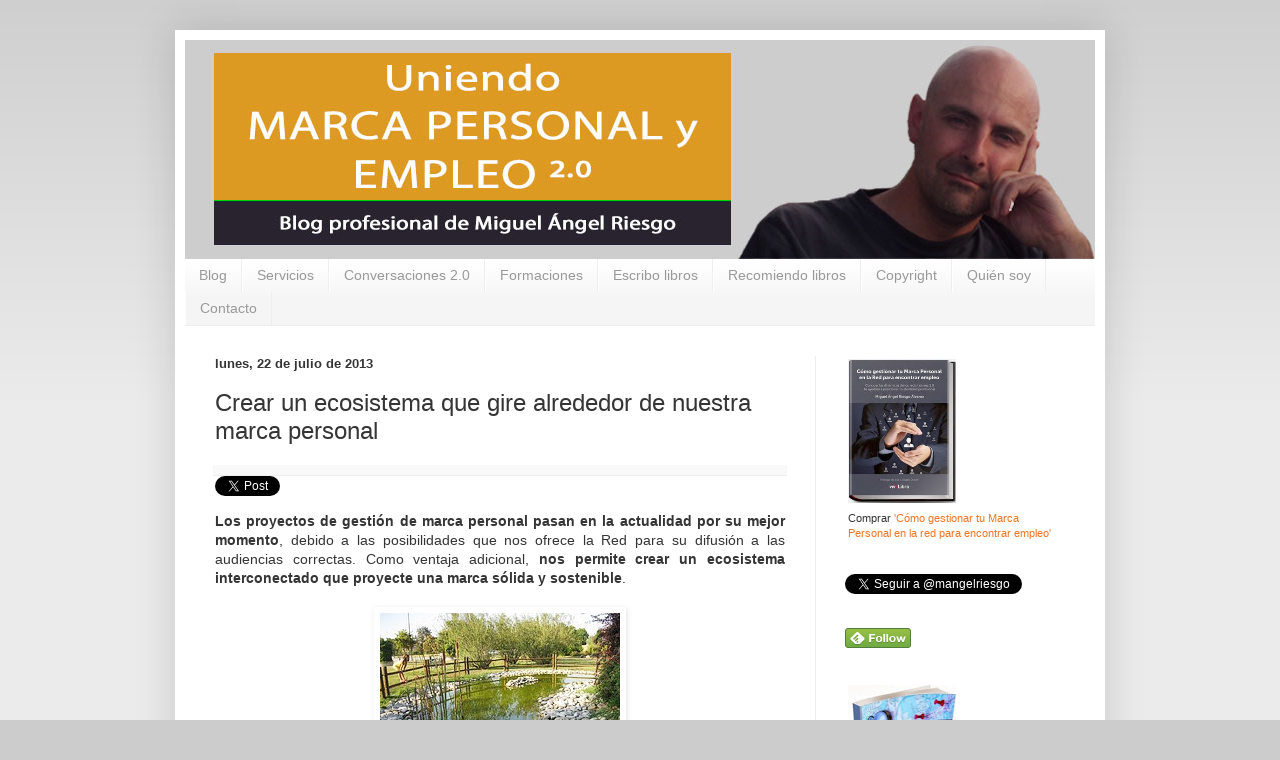

--- FILE ---
content_type: text/html; charset=UTF-8
request_url: https://www.miguelangelriesgo.com/2013/07/ecosistema-marca-personal.html
body_size: 20244
content:
<!DOCTYPE html>
<html class='v2' dir='ltr' xmlns='http://www.w3.org/1999/xhtml' xmlns:b='http://www.google.com/2005/gml/b' xmlns:data='http://www.google.com/2005/gml/data' xmlns:expr='http://www.google.com/2005/gml/expr'>
<head>
<link href='https://www.blogger.com/static/v1/widgets/335934321-css_bundle_v2.css' rel='stylesheet' type='text/css'/>
<meta content='-qReiywXvPPznuVeB-KZtkHuNRZmiD6TgppHXvl01Jo' name='google-site-verification'/>
<meta content='IE=EmulateIE7' http-equiv='X-UA-Compatible'/>
<meta content='width=1100' name='viewport'/>
<meta content='text/html; charset=UTF-8' http-equiv='Content-Type'/>
<meta content='blogger' name='generator'/>
<link href='https://www.miguelangelriesgo.com/favicon.ico' rel='icon' type='image/x-icon'/>
<link href='http://www.miguelangelriesgo.com/2013/07/ecosistema-marca-personal.html' rel='canonical'/>
<link rel="alternate" type="application/atom+xml" title="Uniendo Marca Personal y Empleo 2.0 - Atom" href="https://www.miguelangelriesgo.com/feeds/posts/default" />
<link rel="alternate" type="application/rss+xml" title="Uniendo Marca Personal y Empleo 2.0 - RSS" href="https://www.miguelangelriesgo.com/feeds/posts/default?alt=rss" />
<link rel="service.post" type="application/atom+xml" title="Uniendo Marca Personal y Empleo 2.0 - Atom" href="https://www.blogger.com/feeds/33127612/posts/default" />

<link rel="alternate" type="application/atom+xml" title="Uniendo Marca Personal y Empleo 2.0 - Atom" href="https://www.miguelangelriesgo.com/feeds/4447515713849276306/comments/default" />
<!--Can't find substitution for tag [blog.ieCssRetrofitLinks]-->
<link href='https://blogger.googleusercontent.com/img/b/R29vZ2xl/AVvXsEijeUIB4fulB4Mp5FMXzkF_39j8BJ3CDGDcoGVM_yPKz9ui3qzGo75yIF4ZSzywbSIuwpf5arfd55Vnce9rzFEO9frjQKfEmsHDm5dencgiARjpW8ouoNL_Gfgre4HTqFoZFk_WDQ/s1600/Ecosistema+de+marca+personal.jpg' rel='image_src'/>
<meta content='Un proyecto de gestión de marca personal debe pasar por la creación de un ecosistema en el que se interconecten no sólo canales y herramientas, sino estrechar vínculos entre el mundo &#39;real&#39; y el &#39;virtual&#39;.' name='description'/>
<meta content='http://www.miguelangelriesgo.com/2013/07/ecosistema-marca-personal.html' property='og:url'/>
<meta content='Crear un ecosistema que gire alrededor de nuestra marca personal' property='og:title'/>
<meta content='Un proyecto de gestión de marca personal debe pasar por la creación de un ecosistema en el que se interconecten no sólo canales y herramientas, sino estrechar vínculos entre el mundo &#39;real&#39; y el &#39;virtual&#39;.' property='og:description'/>
<meta content='https://blogger.googleusercontent.com/img/b/R29vZ2xl/AVvXsEijeUIB4fulB4Mp5FMXzkF_39j8BJ3CDGDcoGVM_yPKz9ui3qzGo75yIF4ZSzywbSIuwpf5arfd55Vnce9rzFEO9frjQKfEmsHDm5dencgiARjpW8ouoNL_Gfgre4HTqFoZFk_WDQ/w1200-h630-p-k-no-nu/Ecosistema+de+marca+personal.jpg' property='og:image'/>
<title>
Uniendo Marca Personal y Empleo 2.0: Crear un ecosistema que gire alrededor de nuestra marca personal
</title>
<META CONTENT='Miguel Ángel Riesgo Álvarez' NAME='Author'></META>
<META CONTENT='Uniendo Marca Personal y Empleo 2.0' NAME='Description'></META>
<META CONTENT='Marca personal, Personal branding, Empleo, Empleo 2.0, Talento, Redes sociales, Redes profesionales, Reputación, Reputación digital, Trabajo, encontrar empleo, encontrar trabajo, portales de empleo, e-recruitment, reclutamiento, reclutamiento on-line, Marketing personal, Contactos, Red de contactos, Networking, Gestión de Equipos Comerciales, Gestión de equipos virtuales, Management, Infojobs, Comunicación, Liderazgo de Equipos Comerciales, InfoJobs, Fuerza de Ventas, director comercial, cómo ser director comercial, gestión de equipos' NAME='Keywords'></META>
<style id='page-skin-1' type='text/css'><!--
/*
-----------------------------------------------
Blogger Template Style
Name:     Simple
Designer: Josh Peterson
URL:      www.noaesthetic.com
----------------------------------------------- */
/* Variable definitions
====================
<Variable name="keycolor" description="Main Color" type="color" default="#66bbdd"/>
<Group description="Page Text" selector="body">
<Variable name="body.font" description="Font" type="font"
default="normal normal 12px Arial, Tahoma, Helvetica, FreeSans, sans-serif"/>
<Variable name="body.text.color" description="Text Color" type="color" default="#222222"/>
</Group>
<Group description="Backgrounds" selector=".body-fauxcolumns-outer">
<Variable name="body.background.color" description="Outer Background" type="color" default="#66bbdd"/>
<Variable name="content.background.color" description="Main Background" type="color" default="#ffffff"/>
<Variable name="header.background.color" description="Header Background" type="color" default="transparent"/>
</Group>
<Group description="Links" selector=".main-outer">
<Variable name="link.color" description="Link Color" type="color" default="#2288bb"/>
<Variable name="link.visited.color" description="Visited Color" type="color" default="#888888"/>
<Variable name="link.hover.color" description="Hover Color" type="color" default="#33aaff"/>
</Group>
<Group description="Blog Title" selector=".header h1">
<Variable name="header.font" description="Font" type="font"
default="normal normal 60px Arial, Tahoma, Helvetica, FreeSans, sans-serif"/>
<Variable name="header.text.color" description="Title Color" type="color" default="#3399bb" />
</Group>
<Group description="Blog Description" selector=".header .description">
<Variable name="description.text.color" description="Description Color" type="color"
default="#777777" />
</Group>
<Group description="Tabs Text" selector=".tabs-inner .widget li a">
<Variable name="tabs.font" description="Font" type="font"
default="normal normal 14px Arial, Tahoma, Helvetica, FreeSans, sans-serif"/>
<Variable name="tabs.text.color" description="Text Color" type="color" default="#999999"/>
<Variable name="tabs.selected.text.color" description="Selected Color" type="color" default="#000000"/>
</Group>
<Group description="Tabs Background" selector=".tabs-outer .PageList">
<Variable name="tabs.background.color" description="Background Color" type="color" default="#f5f5f5"/>
<Variable name="tabs.selected.background.color" description="Selected Color" type="color" default="#eeeeee"/>
</Group>
<Group description="Post Title" selector="h3.post-title, .comments h4">
<Variable name="post.title.font" description="Font" type="font"
default="normal normal 22px Arial, Tahoma, Helvetica, FreeSans, sans-serif"/>
</Group>
<Group description="Date Header" selector=".date-header">
<Variable name="date.header.color" description="Text Color" type="color"
default="#353535"/>
<Variable name="date.header.background.color" description="Background Color" type="color"
default="transparent"/>
</Group>
<Group description="Post Footer" selector=".post-footer">
<Variable name="post.footer.text.color" description="Text Color" type="color" default="#666666"/>
<Variable name="post.footer.background.color" description="Background Color" type="color"
default="#f9f9f9"/>
<Variable name="post.footer.border.color" description="Shadow Color" type="color" default="#eeeeee"/>
</Group>
<Group description="Gadgets" selector="h2">
<Variable name="widget.title.font" description="Title Font" type="font"
default="normal bold 11px Arial, Tahoma, Helvetica, FreeSans, sans-serif"/>
<Variable name="widget.title.text.color" description="Title Color" type="color" default="#000000"/>
<Variable name="widget.alternate.text.color" description="Alternate Color" type="color" default="#999999"/>
</Group>
<Group description="Images" selector=".main-inner">
<Variable name="image.background.color" description="Background Color" type="color" default="#ffffff"/>
<Variable name="image.border.color" description="Border Color" type="color" default="#eeeeee"/>
<Variable name="image.text.color" description="Caption Text Color" type="color" default="#353535"/>
</Group>
<Group description="Accents" selector=".content-inner">
<Variable name="body.rule.color" description="Separator Line Color" type="color" default="#eeeeee"/>
<Variable name="tabs.border.color" description="Tabs Border Color" type="color" default="#eeeeee"/>
</Group>
<Variable name="body.background" description="Body Background" type="background"
color="#cccccc" default="$(color) none repeat scroll top left"/>
<Variable name="body.background.override" description="Body Background Override" type="string" default=""/>
<Variable name="body.background.gradient.cap" description="Body Gradient Cap" type="url"
default="url(http://www.blogblog.com/1kt/simple/gradients_light.png)"/>
<Variable name="body.background.gradient.tile" description="Body Gradient Tile" type="url"
default="url(http://www.blogblog.com/1kt/simple/body_gradient_tile_light.png)"/>
<Variable name="content.background.color.selector" description="Content Background Color Selector" type="string" default=".content-inner"/>
<Variable name="content.padding" description="Content Padding" type="length" default="10px"/>
<Variable name="content.padding.horizontal" description="Content Horizontal Padding" type="length" default="10px"/>
<Variable name="content.shadow.spread" description="Content Shadow Spread" type="length" default="40px"/>
<Variable name="content.shadow.spread.webkit" description="Content Shadow Spread (WebKit)" type="length" default="5px"/>
<Variable name="content.shadow.spread.ie" description="Content Shadow Spread (IE)" type="length" default="10px"/>
<Variable name="main.border.width" description="Main Border Width" type="length" default="0"/>
<Variable name="header.background.gradient" description="Header Gradient" type="url" default="none"/>
<Variable name="header.shadow.offset.left" description="Header Shadow Offset Left" type="length" default="-1px"/>
<Variable name="header.shadow.offset.top" description="Header Shadow Offset Top" type="length" default="-1px"/>
<Variable name="header.shadow.spread" description="Header Shadow Spread" type="length" default="1px"/>
<Variable name="header.padding" description="Header Padding" type="length" default="30px"/>
<Variable name="header.border.size" description="Header Border Size" type="length" default="1px"/>
<Variable name="header.bottom.border.size" description="Header Bottom Border Size" type="length" default="0"/>
<Variable name="header.border.horizontalsize" description="Header Horizontal Border Size" type="length" default="0"/>
<Variable name="description.text.size" description="Description Text Size" type="string" default="140%"/>
<Variable name="tabs.margin.top" description="Tabs Margin Top" type="length" default="0" />
<Variable name="tabs.margin.side" description="Tabs Side Margin" type="length" default="30px" />
<Variable name="tabs.background.gradient" description="Tabs Background Gradient" type="url"
default="url(http://www.blogblog.com/1kt/simple/gradients_light.png)"/>
<Variable name="tabs.border.width" description="Tabs Border Width" type="length" default="1px"/>
<Variable name="tabs.bevel.border.width" description="Tabs Bevel Border Width" type="length" default="1px"/>
<Variable name="date.header.padding" description="Date Header Padding" type="string" default="inherit"/>
<Variable name="date.header.letterspacing" description="Date Header Letter Spacing" type="string" default="inherit"/>
<Variable name="date.header.margin" description="Date Header Margin" type="string" default="inherit"/>
<Variable name="post.margin.bottom" description="Post Bottom Margin" type="length" default="25px"/>
<Variable name="image.border.small.size" description="Image Border Small Size" type="length" default="2px"/>
<Variable name="image.border.large.size" description="Image Border Large Size" type="length" default="5px"/>
<Variable name="page.width.selector" description="Page Width Selector" type="string" default=".region-inner"/>
<Variable name="page.width" description="Page Width" type="string" default="auto"/>
<Variable name="main.section.margin" description="Main Section Margin" type="length" default="15px"/>
<Variable name="main.padding" description="Main Padding" type="length" default="15px"/>
<Variable name="main.padding.top" description="Main Padding Top" type="length" default="30px"/>
<Variable name="main.padding.bottom" description="Main Padding Bottom" type="length" default="30px"/>
<Variable name="paging.background"
color="#ffffff"
description="Background of blog paging area" type="background"
default="transparent none no-repeat scroll top center"/>
<Variable name="footer.bevel" description="Bevel border length of footer" type="length" default="0"/>
<Variable name="mobile.background.overlay" description="Mobile Background Overlay" type="string"
default="transparent none repeat scroll top left"/>
<Variable name="mobile.background.size" description="Mobile Background Size" type="string" default="auto"/>
<Variable name="mobile.button.color" description="Mobile Button Color" type="color" default="#ffffff" />
<Variable name="startSide" description="Side where text starts in blog language" type="automatic" default="left"/>
<Variable name="endSide" description="Side where text ends in blog language" type="automatic" default="right"/>
*/
/* Content
----------------------------------------------- */
body {
font: normal normal 12px Arial, Tahoma, Helvetica, FreeSans, sans-serif;
color: #353535;
background: #cccccc none repeat scroll top left;
padding: 0 40px 40px 40px;
}
html body .region-inner {
min-width: 0;
max-width: 100%;
width: auto;
}
a:link {
text-decoration:none;
color: #f17420;
}
a:visited {
text-decoration:none;
color: #f17420;
}
a:hover {
text-decoration:underline;
color: #ff9900;
}
.body-fauxcolumn-outer .fauxcolumn-inner {
background: transparent url(//www.blogblog.com/1kt/simple/body_gradient_tile_light.png) repeat scroll top left;
_background-image: none;
}
.body-fauxcolumn-outer .cap-top {
position: absolute;
z-index: 1;
height: 400px;
width: 100%;
background: #cccccc none repeat scroll top left;
}
.body-fauxcolumn-outer .cap-top .cap-left {
width: 100%;
background: transparent url(//www.blogblog.com/1kt/simple/gradients_light.png) repeat-x scroll top left;
_background-image: none;
}
.content-outer {
-moz-box-shadow: 0 0 40px rgba(0, 0, 0, .15);
-webkit-box-shadow: 0 0 5px rgba(0, 0, 0, .15);
-goog-ms-box-shadow: 0 0 10px #333333;
box-shadow: 0 0 40px rgba(0, 0, 0, .15);
margin-bottom: 1px;
}
.content-inner {
padding: 10px 10px;
}
.content-inner {
background-color: #ffffff;
}
/* Header
----------------------------------------------- */
.header-outer {
background: #f17420 url(//www.blogblog.com/1kt/simple/gradients_light.png) repeat-x scroll 0 -400px;
_background-image: none;
}
.Header h1 {
font: normal normal 36px Arial, Tahoma, Helvetica, FreeSans, sans-serif;
color: #ffffff;
text-shadow: 1px 2px 3px rgba(0, 0, 0, .2);
}
.Header h1 a {
color: #ffffff;
}
.Header .description {
font-size: 140%;
color: #ffffff;
}
.header-inner .Header .titlewrapper {
padding: 22px 30px;
}
.header-inner .Header .descriptionwrapper {
padding: 0 30px;
}
/* Tabs
----------------------------------------------- */
.tabs-inner .section:first-child {
border-top: 0 solid #eeeeee;
}
.tabs-inner .section:first-child ul {
margin-top: -0;
border-top: 0 solid #eeeeee;
border-left: 0 solid #eeeeee;
border-right: 0 solid #eeeeee;
}
.tabs-inner .widget ul {
background: #f5f5f5 url(//www.blogblog.com/1kt/simple/gradients_light.png) repeat-x scroll 0 -800px;
_background-image: none;
border-bottom: 1px solid #eeeeee;
margin-top: 0;
margin-left: -30px;
margin-right: -30px;
}
.tabs-inner .widget li a {
display: inline-block;
padding: .6em 1em;
font: normal normal 14px Arial, Tahoma, Helvetica, FreeSans, sans-serif;
color: #999999;
border-left: 1px solid #ffffff;
border-right: 1px solid #eeeeee;
}
.tabs-inner .widget li:first-child a {
border-left: none;
}
.tabs-inner .widget li.selected a, .tabs-inner .widget li a:hover {
color: #000000;
background-color: #eeeeee;
text-decoration: none;
}
/* Columns
----------------------------------------------- */
.main-outer {
border-top: 0 solid #eeeeee;
}
.fauxcolumn-left-outer .fauxcolumn-inner {
border-right: 1px solid #eeeeee;
}
.fauxcolumn-right-outer .fauxcolumn-inner {
border-left: 1px solid #eeeeee;
}
/* Headings
----------------------------------------------- */
h2 {
margin: 0 0 1em 0;
font: normal bold 13px Arial, Tahoma, Helvetica, FreeSans, sans-serif;
color: #000000;
}
/* Widgets
----------------------------------------------- */
.widget .zippy {
color: #cccccc;
text-shadow: 2px 2px 1px rgba(0, 0, 0, .1);
}
.widget .popular-posts ul {
list-style: none;
}
/* Posts
----------------------------------------------- */
.date-header span {
background-color: transparent;
color: #353535;
padding: inherit;
letter-spacing: inherit;
margin: inherit;
}
.main-inner {
padding-top: 30px;
padding-bottom: 30px;
}
.main-inner .column-center-inner {
padding: 0 15px;
}
.main-inner .column-center-inner .section {
margin: 0 15px;
}
.post {
margin: 0 0 25px 0;
}
h3.post-title, .comments h4 {
font: normal normal 24px Arial, Tahoma, Helvetica, FreeSans, sans-serif;
margin: .75em 0 0;
}
.post-body {
font-size: 110%;
line-height: 1.4;
position: relative;
}
.post-body img, .post-body .tr-caption-container, .Profile img, .Image img,
.BlogList .item-thumbnail img {
padding: 2px;
background: #ffffff;
border: 1px solid transparent;
-moz-box-shadow: 1px 1px 5px rgba(0, 0, 0, .1);
-webkit-box-shadow: 1px 1px 5px rgba(0, 0, 0, .1);
box-shadow: 1px 1px 5px rgba(0, 0, 0, .1);
}
.post-body img, .post-body .tr-caption-container {
padding: 5px;
}
.post-body .tr-caption-container {
color: #353535;
}
.post-body .tr-caption-container img {
padding: 0;
background: transparent;
border: none;
-moz-box-shadow: 0 0 0 rgba(0, 0, 0, .1);
-webkit-box-shadow: 0 0 0 rgba(0, 0, 0, .1);
box-shadow: 0 0 0 rgba(0, 0, 0, .1);
}
.post-header {
margin: 0 0 1.5em;
line-height: 1.6;
font-size: 90%;
}
.post-footer {
margin: 20px -2px 0;
padding: 5px 10px;
color: #666666;
background-color: #f9f9f9;
border-bottom: 1px solid #eeeeee;
line-height: 1.6;
font-size: 90%;
}
#comments .comment-author {
padding-top: 1.5em;
border-top: 1px solid #eeeeee;
background-position: 0 1.5em;
}
#comments .comment-author:first-child {
padding-top: 0;
border-top: none;
}
.avatar-image-container {
margin: .2em 0 0;
}
#comments .avatar-image-container img {
border: 1px solid transparent;
}
/* Comments
----------------------------------------------- */
.comments .comments-content .blog-author,
.comments .comments-content .blog-author a {
border-bottom: 1px solid #f17420;
}
.comments .comments-content .loadmore a {
border-top: 1px solid #cccccc;
border-bottom: 1px solid #cccccc;
}
.comments .comment-thread.inline-thread {
background-color: #f9f9f9;
}
.comments .continue {
border-top: 2px solid #cccccc;
}
/* Accents
---------------------------------------------- */
.section-columns td.columns-cell {
border-left: 1px solid #eeeeee;
}
.blog-pager {
background: transparent none no-repeat scroll top center;
}
.blog-pager-older-link, .home-link,
.blog-pager-newer-link {
background-color: #ffffff;
padding: 5px;
}
.footer-outer {
border-top: 0 dashed #bbbbbb;
}
/* Mobile
----------------------------------------------- */
body.mobile  {
background-size: auto;
}
.mobile .body-fauxcolumn-outer {
background: transparent none repeat scroll top left;
}
.mobile .body-fauxcolumn-outer .cap-top {
background-size: 100% auto;
}
.mobile .content-outer {
-webkit-box-shadow: 0 0 3px rgba(0, 0, 0, .15);
box-shadow: 0 0 3px rgba(0, 0, 0, .15);
padding: 0 40px;
}
body.mobile .AdSense {
margin: 0 -40px;
}
.mobile .tabs-inner .widget ul {
margin-left: 0;
margin-right: 0;
}
.mobile .post {
margin: 0;
}
.mobile .main-inner .column-center-inner .section {
margin: 0;
}
.mobile .date-header span {
padding: 0.1em 10px;
margin: 0 -10px;
}
.mobile h3.post-title {
margin: 0;
}
.mobile .blog-pager {
background: transparent none no-repeat scroll top center;
}
.mobile .footer-outer {
border-top: none;
}
.mobile .main-inner, .mobile .footer-inner {
background-color: #ffffff;
}
.mobile-index-contents {
color: #353535;
}
.mobile-link-button {
background-color: #f17420;
}
.mobile-link-button a:link, .mobile-link-button a:visited {
color: #ffffff;
}
.mobile .tabs-inner .section:first-child {
border-top: none;
}
.mobile .tabs-inner .PageList .widget-content {
background-color: #eeeeee;
color: #000000;
border-top: 1px solid #eeeeee;
border-bottom: 1px solid #eeeeee;
}
.mobile .tabs-inner .PageList .widget-content .pagelist-arrow {
border-left: 1px solid #eeeeee;
}
/* MAR Ocultar iconos de edicion*/
.sidebar .item-control a.quickedit img{display:none;}
.main .item-control a.quickedit img{display:none;}
#footer-wrapper .item-control a.quickedit img{display:none;}]]
/* MAR FIN Ocultar iconos de edicion*/
/* MAR Nube de Etiquetas */
/* Estilos de la nube de etiquetas
----------------------------------------------- */
#labelCloud {text-align:center;font-family:arial,sans-serif;}
#labelCloud .label-cloud li{display:inline;background-image:none
!important;padding:0 5px;margin:0;vertical-align:baseline
!important;border:0 !important;}
#labelCloud ul{list-style-type:none;margin:0 auto;padding:0;}
#labelCloud a img{border:0;display:inline;margin:0 0 0
3px;padding:0}
#labelCloud a{text-decoration:none}
#labelCloud a:hover{text-decoration:underline}
#labelCloud li a{}
#labelCloud .label-cloud {}
#labelCloud .label-count
{padding-left:0.2em;font-size:9px;color:#000}
#labelCloud .label-cloud li:before{content:"" !important}
#navbar-iframe { height:0px; display:none; visibility:hidden; }

--></style>
<script type='text/javascript'>
      // Variables de usuario de la nube de etiquetas
      var lcBlogURL = 'http://www.miguelangelriesgo.com';
      var maxFontSize = 20;
      var maxColor = [0,0,255];
      var minFontSize = 10;
      var minColor = [0,0,0];
      var lcShowCount = false;
    </script>
<style id='template-skin-1' type='text/css'><!--
body {
min-width: 930px;
}
.content-outer, .content-fauxcolumn-outer, .region-inner {
min-width: 930px;
max-width: 930px;
_width: 930px;
}
.main-inner .columns {
padding-left: 0;
padding-right: 280px;
}
.main-inner .fauxcolumn-center-outer {
left: 0;
right: 280px;
/* IE6 does not respect left and right together */
_width: expression(this.parentNode.offsetWidth -
parseInt("0") -
parseInt("280px") + 'px');
}
.main-inner .fauxcolumn-left-outer {
width: 0;
}
.main-inner .fauxcolumn-right-outer {
width: 280px;
}
.main-inner .column-left-outer {
width: 0;
right: 100%;
margin-left: -0;
}
.main-inner .column-right-outer {
width: 280px;
margin-right: -280px;
}
#layout {
min-width: 0;
}
#layout .content-outer {
min-width: 0;
width: 800px;
}
#layout .region-inner {
min-width: 0;
width: auto;
}
--></style>
<!-- MAR GOOGLE ANALYTICS -->
<script type='text/javascript'>
      var _gaq = _gaq || [];
      _gaq.push(['_setAccount', 'UA-27930115-1']);
                 _gaq.push(['_trackPageview']);
                 (function() {
                 var ga = document.createElement('script'); ga.type = 'text/javascript'; ga.async = true;
                 ga.src = ('https:' == document.location.protocol ? 'https://ssl' : 'http://www') + '.google-analytics.com/ga.js';
                 var s = document.getElementsByTagName('script')[0]; s.parentNode.insertBefore(ga, s);
                 })();
    </script>
<!-- MAR fin GOOGLE ANALYTICS -->
<!-- MAR TYNT CLIENT AÑADIR URL A COPY-PASTE -->
<!-- BEGIN Tynt Script -->
<script type='text/javascript'>
      if(document.location.protocol=='http:'){
         var Tynt=Tynt||[];Tynt.push('a6B1oCGYWr4QdDacwqm_6r');
         (function(){var s=document.createElement('script');s.async="async";s.type="text/javascript";s.src='http://tcr.tynt.com/ti.js';var h=document.getElementsByTagName('script')[0];h.parentNode.insertBefore(s,h);})();
                                                  }
    </script>
<!-- END Tynt Script -->
<!-- MAR fin TYNT CLIENT AÑADIR URL A COPY-PASTE -->
<link href='https://www.blogger.com/dyn-css/authorization.css?targetBlogID=33127612&amp;zx=9f7aa8a5-d7b1-4009-893b-08f0e8e3f51a' media='none' onload='if(media!=&#39;all&#39;)media=&#39;all&#39;' rel='stylesheet'/><noscript><link href='https://www.blogger.com/dyn-css/authorization.css?targetBlogID=33127612&amp;zx=9f7aa8a5-d7b1-4009-893b-08f0e8e3f51a' rel='stylesheet'/></noscript>
<meta name='google-adsense-platform-account' content='ca-host-pub-1556223355139109'/>
<meta name='google-adsense-platform-domain' content='blogspot.com'/>

</head>
<body class='loading'>
<div class='navbar section' id='navbar'><div class='widget Navbar' data-version='1' id='Navbar1'><script type="text/javascript">
    function setAttributeOnload(object, attribute, val) {
      if(window.addEventListener) {
        window.addEventListener('load',
          function(){ object[attribute] = val; }, false);
      } else {
        window.attachEvent('onload', function(){ object[attribute] = val; });
      }
    }
  </script>
<div id="navbar-iframe-container"></div>
<script type="text/javascript" src="https://apis.google.com/js/platform.js"></script>
<script type="text/javascript">
      gapi.load("gapi.iframes:gapi.iframes.style.bubble", function() {
        if (gapi.iframes && gapi.iframes.getContext) {
          gapi.iframes.getContext().openChild({
              url: 'https://www.blogger.com/navbar/33127612?po\x3d4447515713849276306\x26origin\x3dhttps://www.miguelangelriesgo.com',
              where: document.getElementById("navbar-iframe-container"),
              id: "navbar-iframe"
          });
        }
      });
    </script><script type="text/javascript">
(function() {
var script = document.createElement('script');
script.type = 'text/javascript';
script.src = '//pagead2.googlesyndication.com/pagead/js/google_top_exp.js';
var head = document.getElementsByTagName('head')[0];
if (head) {
head.appendChild(script);
}})();
</script>
</div></div>
<div class='body-fauxcolumns'>
<div class='fauxcolumn-outer body-fauxcolumn-outer'>
<div class='cap-top'>
<div class='cap-left'></div>
<div class='cap-right'></div>
</div>
<div class='fauxborder-left'>
<div class='fauxborder-right'></div>
<div class='fauxcolumn-inner'>
</div>
</div>
<div class='cap-bottom'>
<div class='cap-left'></div>
<div class='cap-right'></div>
</div>
</div>
</div>
<div class='content'>
<div class='content-fauxcolumns'>
<div class='fauxcolumn-outer content-fauxcolumn-outer'>
<div class='cap-top'>
<div class='cap-left'></div>
<div class='cap-right'></div>
</div>
<div class='fauxborder-left'>
<div class='fauxborder-right'></div>
<div class='fauxcolumn-inner'>
</div>
</div>
<div class='cap-bottom'>
<div class='cap-left'></div>
<div class='cap-right'></div>
</div>
</div>
</div>
<div class='content-outer'>
<div class='content-cap-top cap-top'>
<div class='cap-left'></div>
<div class='cap-right'></div>
</div>
<div class='fauxborder-left content-fauxborder-left'>
<div class='fauxborder-right content-fauxborder-right'></div>
<div class='content-inner'>
<header>
<div class='header-outer'>
<div class='header-cap-top cap-top'>
<div class='cap-left'></div>
<div class='cap-right'></div>
</div>
<div class='fauxborder-left header-fauxborder-left'>
<div class='fauxborder-right header-fauxborder-right'></div>
<div class='region-inner header-inner'>
<div class='header section' id='header'><div class='widget Header' data-version='1' id='Header1'>
<div id='header-inner'>
<a href='https://www.miguelangelriesgo.com/' style='display: block'>
<img alt='Uniendo Marca Personal y Empleo 2.0' height='219px; ' id='Header1_headerimg' src='https://blogger.googleusercontent.com/img/b/R29vZ2xl/AVvXsEirDYFge6pFUS7wQRJBTmUPF-7jz4f4fQtV8JY4YKUoNcBQ9P2mrXVRcgNp7NTDwE1-uuhJpUJF4zef-ZUDbTyIvkoX92XEa13sZaOwXeEwFyvHHKfRHSPwjolBPRYHW0BBUsYgCw/s910/Cabecera-blog.jpg' style='display: block' width='910px; '/>
</a>
</div>
</div></div>
</div>
</div>
<div class='header-cap-bottom cap-bottom'>
<div class='cap-left'></div>
<div class='cap-right'></div>
</div>
</div>
</header>
<div class='tabs-outer'>
<div class='tabs-cap-top cap-top'>
<div class='cap-left'></div>
<div class='cap-right'></div>
</div>
<div class='fauxborder-left tabs-fauxborder-left'>
<div class='fauxborder-right tabs-fauxborder-right'></div>
<div class='region-inner tabs-inner'>
<div class='tabs section' id='crosscol'><div class='widget PageList' data-version='1' id='PageList1'>
<h2>Páginas</h2>
<div class='widget-content'>
<ul>
<li><a href='https://www.miguelangelriesgo.com/'>Blog</a></li>
<li><a href='https://www.miguelangelriesgo.com/p/estos-son-algunos-de-los-ultimos-libros.html'>Servicios</a></li>
<li><a href='https://www.miguelangelriesgo.com/p/conversaciones-20.html'>Conversaciones 2.0</a></li>
<li><a href='https://www.miguelangelriesgo.com/p/formaciones.html'>Formaciones</a></li>
<li><a href='https://www.miguelangelriesgo.com/p/libros-que-escribo.html'>Escribo libros</a></li>
<li><a href='https://www.miguelangelriesgo.com/p/libros-que-leo.html'>Recomiendo libros</a></li>
<li><a href='https://www.miguelangelriesgo.com/p/si-el-licenciante-permite-la.html'>Copyright</a></li>
<li><a href='https://www.miguelangelriesgo.com/p/acerca-de-mi_2.html'>Quién soy</a></li>
<li><a href='https://www.miguelangelriesgo.com/p/contacto.html'>Contacto</a></li>
</ul>
<div class='clear'></div>
</div>
</div></div>
<div class='tabs no-items section' id='crosscol-overflow'></div>
</div>
</div>
<div class='tabs-cap-bottom cap-bottom'>
<div class='cap-left'></div>
<div class='cap-right'></div>
</div>
</div>
<div class='main-outer'>
<div class='main-cap-top cap-top'>
<div class='cap-left'></div>
<div class='cap-right'></div>
</div>
<div class='fauxborder-left main-fauxborder-left'>
<div class='fauxborder-right main-fauxborder-right'></div>
<div class='region-inner main-inner'>
<div class='columns fauxcolumns'>
<div class='fauxcolumn-outer fauxcolumn-center-outer'>
<div class='cap-top'>
<div class='cap-left'></div>
<div class='cap-right'></div>
</div>
<div class='fauxborder-left'>
<div class='fauxborder-right'></div>
<div class='fauxcolumn-inner'>
</div>
</div>
<div class='cap-bottom'>
<div class='cap-left'></div>
<div class='cap-right'></div>
</div>
</div>
<div class='fauxcolumn-outer fauxcolumn-left-outer'>
<div class='cap-top'>
<div class='cap-left'></div>
<div class='cap-right'></div>
</div>
<div class='fauxborder-left'>
<div class='fauxborder-right'></div>
<div class='fauxcolumn-inner'>
</div>
</div>
<div class='cap-bottom'>
<div class='cap-left'></div>
<div class='cap-right'></div>
</div>
</div>
<div class='fauxcolumn-outer fauxcolumn-right-outer'>
<div class='cap-top'>
<div class='cap-left'></div>
<div class='cap-right'></div>
</div>
<div class='fauxborder-left'>
<div class='fauxborder-right'></div>
<div class='fauxcolumn-inner'>
</div>
</div>
<div class='cap-bottom'>
<div class='cap-left'></div>
<div class='cap-right'></div>
</div>
</div>
<!-- corrects IE6 width calculation -->
<div class='columns-inner'>
<div class='column-center-outer'>
<div class='column-center-inner'>
<div class='main section' id='main'><div class='widget Blog' data-version='1' id='Blog1'>
<div class='blog-posts hfeed'>
<!--Can't find substitution for tag [defaultAdStart]-->

                                        <div class="date-outer">
                                      
<h2 class='date-header'><span>lunes, 22 de julio de 2013</span></h2>

                                        <div class="date-posts">
                                      
<div class='post-outer'>
<div class='post hentry'>
<a name='4447515713849276306'></a>
<h3 class='post-title entry-title'>
Crear un ecosistema que gire alrededor de nuestra marca personal
</h3>
<div class='post-header'>
<div class='post-header-line-1'></div>
</div>
<p align='left' class='post-footer'>
<td style='vertical-align:middle' valign='middle' width='15%'><div></div></td>
<a class='twitter-share-button' data-count='horizontal' data-lang='es' data-text='Crear un ecosistema que gire alrededor de nuestra marca personal' data-url='https://www.miguelangelriesgo.com/2013/07/ecosistema-marca-personal.html' data-via='mangelriesgo' href='http://twitter.com/share'>Tweetear</a><script src="//platform.twitter.com/widgets.js" type="text/javascript"></script>
<script src="//platform.linkedin.com/in.js" type="text/javascript"></script>
<script data-counter='right' data-url='http://www.miguelangelriesgo.com/2013/07/ecosistema-marca-personal.html' type='IN/Share'></script>
<g:plusone href='https://www.miguelangelriesgo.com/2013/07/ecosistema-marca-personal.html' size='medium'></g:plusone>
</p>
<div class='post-body entry-content'>
<div style="border: 0px; margin: 0px; padding: 0px;">
<div style="background-color: white; border: 0px; font-family: Helvetica, Arial, 'Droid Sans', sans-serif; font-size: 14px; line-height: 19.984375px; margin: 0px; padding: 0px; text-align: justify;">
<strong style="line-height: 1.428571em;">Los proyectos de gestión de marca personal pasan en la actualidad por su mejor momento</strong>, debido a las posibilidades que nos ofrece la Red para su difusión a las audiencias correctas. Como ventaja adicional,&nbsp;<strong style="line-height: 1.428571em;">nos permite crear un ecosistema interconectado que proyecte una marca sólida y sostenible</strong>.</div>
<div style="background-color: white; border: 0px; margin: 0px; padding: 0px;">
<a name="more"></a><div style="text-align: justify;">
<span style="font-family: Helvetica, Arial, 'Droid Sans', sans-serif; font-size: 13.63636302947998px; line-height: 19.971590042114258px;"><br /></span></div>
</div>
<table cellpadding="0" cellspacing="0" class="tr-caption-container" style="font-family: Helvetica, Arial, 'Droid Sans', sans-serif; font-size: 14px; line-height: 1.428571em; margin-left: auto; margin-right: auto; text-align: center;"><tbody>
<tr><td style="text-align: center;"><a href="https://blogger.googleusercontent.com/img/b/R29vZ2xl/AVvXsEijeUIB4fulB4Mp5FMXzkF_39j8BJ3CDGDcoGVM_yPKz9ui3qzGo75yIF4ZSzywbSIuwpf5arfd55Vnce9rzFEO9frjQKfEmsHDm5dencgiARjpW8ouoNL_Gfgre4HTqFoZFk_WDQ/s1600/Ecosistema+de+marca+personal.jpg" imageanchor="1" style="margin-left: auto; margin-right: auto;"><img alt="Ecosistema alrededor de nuestra marca personal" border="0" src="https://blogger.googleusercontent.com/img/b/R29vZ2xl/AVvXsEijeUIB4fulB4Mp5FMXzkF_39j8BJ3CDGDcoGVM_yPKz9ui3qzGo75yIF4ZSzywbSIuwpf5arfd55Vnce9rzFEO9frjQKfEmsHDm5dencgiARjpW8ouoNL_Gfgre4HTqFoZFk_WDQ/s1600/Ecosistema+de+marca+personal.jpg" title="" /></a></td></tr>
<tr><td class="tr-caption" style="text-align: center;">Fuente CC: <a href="http://www.flickr.com/photos/87129989@N00/" rel="nofollow" target="_blank">Sergio Barbieri</a></td></tr>
</tbody></table>
<div style="background-color: white; border: 0px; font-family: Helvetica, Arial, 'Droid Sans', sans-serif; font-size: 14px; line-height: 19.984375px; margin: 0px; padding: 0px; text-align: justify;">
<br /></div>
<div style="background-color: white; border: 0px; font-family: Helvetica, Arial, 'Droid Sans', sans-serif; font-size: 14px; line-height: 19.984375px; margin: 0px; padding: 0px; text-align: justify;">
La Web 2.0, a través de los diferentes medios sociales (blog, redes sociales y profesionales, ...), nos ofrece grandes oportunidades para gestionar y trabajar nuestra identidad profesional, impensables hasta hace no mucho. No obstante, la enorme facilidad de acceso a distintos canales y herramientas para proyectar nuestro 'yo', tiene un peligro latente, que es el de inundar las redes con nuestra presencia sin tener un objetivo específico. Es decir, de&nbsp;<strong style="line-height: 1.428571em;">creer que gestionar nuestra marca es simplemente estar en redes sociales</strong>, y nada más alejado de la realidad.</div>
<div style="background-color: white; border: 0px; font-family: Helvetica, Arial, 'Droid Sans', sans-serif; font-size: 14px; line-height: 19.984375px; margin: 0px; padding: 0px; text-align: justify;">
<br /></div>
<div style="background-color: white; border: 0px; font-family: Helvetica, Arial, 'Droid Sans', sans-serif; font-size: 14px; line-height: 19.984375px; margin: 0px; padding: 0px; text-align: justify;">
Es preciso usar la Red a nuestro favor, y no utilizarla como un mero escaparate 1.0 donde convertirnos en altavoz de la mediocridad. Al contrario, hoy podemos más que nunca&nbsp;<strong style="line-height: 1.428571em;">crear un auténtico ecosistema que coloque nuestra marca en el centro, y que posibilite a los demás localizarnos a través de distintos canales, pudiéndose mover entre ellos fácilmente, y proporcionándoles información de valor que ayude a generar una percepción válida sobre nuestra propuesta de valor</strong>.</div>
<div style="background-color: white; border: 0px; font-family: Helvetica, Arial, 'Droid Sans', sans-serif; font-size: 14px; line-height: 19.984375px; margin: 0px; padding: 0px; text-align: justify;">
<br /></div>
<div style="background-color: white; border: 0px; font-family: Helvetica, Arial, 'Droid Sans', sans-serif; font-size: 14px; line-height: 19.984375px; margin: 0px; padding: 0px; text-align: justify;">
Tal y como entiendo este concepto de ecosistema, aquí van algunas&nbsp;<strong style="line-height: 1.428571em;">ideas básicas</strong>:</div>
<div style="background-color: white; border: 0px; font-family: Helvetica, Arial, 'Droid Sans', sans-serif; font-size: 14px; line-height: 19.984375px; margin: 0px; padding: 0px; text-align: justify;">
<br /></div>
<div style="background-color: white; border: 0px; font-family: Helvetica, Arial, 'Droid Sans', sans-serif; font-size: 14px; line-height: 19.984375px; margin: 0px; padding: 0px;">
<ul style="border: 0px; line-height: 1.428571em; list-style-position: outside; margin: 0.2857em 0px 0.714285em 2em; padding: 0px;">
<li style="border: 0px; line-height: 1.428571em; margin: 0px; padding: 0px; text-align: justify;"><strong style="line-height: 1.428571em;">Mundo 'real' y mundo 'virtual' están estrechamente vinculados</strong>, por lo que es necesario mantenerlos permanentemente conectados. Nuestra presencia tanto off-line como on-line, debe establecer las conexiones necesarias entre ambos, para que cualquiera pueda localizarnos y seguirnos.</li>
<li style="border: 0px; line-height: 1.428571em; margin: 0px; padding: 0px; text-align: justify;">Nuestra&nbsp;<strong style="line-height: 1.428571em;">presencia digital debe ser finita</strong>. Los canales mediante los cuales trabajemos nuestra marca personal tienen ser analizados previamente para poder tomar una decisión de en cuáles estar. A mayor número, menor profundidad de nuestras acciones, ya que las audiencias se pueden multiplicar hasta hacer inmanejable su gestión. Y de lo que&nbsp;<strong style="line-height: 1.428571em;">se trata precisamente es de tener controlada nuestra marca lo máximo posible</strong>.</li>
<li style="border: 0px; line-height: 1.428571em; margin: 0px; padding: 0px; text-align: justify;"><strong style="line-height: 1.428571em;">Los canales en los que estemos deben estar enlazados, tanto físicos como virtuales</strong>. De lo que se trata es de dar una imagen accesible que permita tener una visión lo más cercana de nuestros valores y competencias.</li>
<li style="border: 0px; line-height: 1.428571em; margin: 0px; padding: 0px; text-align: justify;"><strong style="line-height: 1.428571em;">El medio idóneo para centralizar el ecosistema debería ser nuestro blog</strong>, como&nbsp;<a data-mce-href="http://www.miguelangelriesgo.com/2013/05/blog-pieza-central-marca-personal.html" href="http://www.miguelangelriesgo.com/2013/05/blog-pieza-central-marca-personal.html" style="border: 0px; color: #047ac6; line-height: 1.428571em; margin: 0px; padding: 0px;">pieza central de nuestra marca personal</a>. La bitácora profesional se convierte así en el repositorio central que aglutina cualquier información sobre nosotros.</li>
</ul>
<div style="border: 0px; font-size: 14px; line-height: 1.428571em; margin: 0px; padding: 0px; text-align: justify;">
<br /></div>
<div style="border: 0px; font-size: 14px; line-height: 1.428571em; margin: 0px; padding: 0px; text-align: justify;">
Si esta entrada te ha gustado, te invito a compartirla mediante los marcadores sociales de arriba. Gracias por ello.</div>
<div style="border: 0px; font-size: 14px; line-height: 1.428571em; margin: 0px; padding: 0px; text-align: justify;">
<br /></div>
<div style="border: 0px; font-size: 14px; line-height: 1.428571em; margin: 0px; padding: 0px; text-align: justify;">
Hasta mañana.</div>
</div>
</div>
<div style='clear: both;'></div>
</div>
<div class='post-footer'>
<div class='post-footer-line post-footer-line-1'><span class='post-author vcard'>
</span>
<span class='post-timestamp'>
</span>
<span class='post-comment-link'>
</span>
<span class='post-icons'>
<span class='item-action'>
<a href='https://www.blogger.com/email-post/33127612/4447515713849276306' title='Enviar entrada por correo electrónico'>
<img alt="" class="icon-action" height="13" src="//img1.blogblog.com/img/icon18_email.gif" width="18">
</a>
</span>
</span>
</div>
<div class='post-footer-line post-footer-line-2'><span class='post-labels'>
Etiquetas:
<a href='https://www.miguelangelriesgo.com/search/label/Marca%20personal' rel='tag'>Marca personal</a>
</span>
</div>
<div class='post-footer-line post-footer-line-3'></div>
</div>
</div>
<hr style='align:center; background:#000000; border:0px; height:2px; width:60%;'/>
<br/>
<div class='comments' id='comments'>
<a name='comments'></a>
<h4>2 comentarios:</h4>
<div id='Blog1_comments-block-wrapper'>
<dl class='avatar-comment-indent' id='comments-block'>
<dt class='comment-author ' id='c1296088659364627408'>
<a name='c1296088659364627408'></a>
<div class="avatar-image-container avatar-stock"><span dir="ltr"><a href="http://www.ingresoshoyendia.com" target="" rel="nofollow" onclick=""><img src="//resources.blogblog.com/img/blank.gif" width="35" height="35" alt="" title="Paloma">

</a></span></div>
<a href='http://www.ingresoshoyendia.com' rel='nofollow'>Paloma</a>
dijo...
</dt>
<dd class='comment-body' id='Blog1_cmt-1296088659364627408'>
<p>
La síntesis de este artículo me ha gustado especialmente. Gracias Miguel Angel.
</p>
</dd>
<dd class='comment-footer'>
<span class='comment-timestamp'>
<a href='https://www.miguelangelriesgo.com/2013/07/ecosistema-marca-personal.html?showComment=1374678281622#c1296088659364627408' title='comment permalink'>
miércoles, 24 julio, 2013
</a>
<span class='item-control blog-admin pid-1361685324'>
<a class='comment-delete' href='https://www.blogger.com/comment/delete/33127612/1296088659364627408' title='Eliminar comentario'>
<img src='https://resources.blogblog.com/img/icon_delete13.gif'/>
</a>
</span>
</span>
</dd>
<dt class='comment-author blog-author' id='c5425625886914347953'>
<a name='c5425625886914347953'></a>
<div class="avatar-image-container avatar-stock"><span dir="ltr"><a href="https://www.blogger.com/profile/09694147350240683714" target="" rel="nofollow" onclick="" class="avatar-hovercard" id="av-5425625886914347953-09694147350240683714"><img src="//www.blogger.com/img/blogger_logo_round_35.png" width="35" height="35" alt="" title="Unknown">

</a></span></div>
<a href='https://www.blogger.com/profile/09694147350240683714' rel='nofollow'>Unknown</a>
dijo...
</dt>
<dd class='comment-body' id='Blog1_cmt-5425625886914347953'>
<p>
Gracias a ti Paloma.
</p>
</dd>
<dd class='comment-footer'>
<span class='comment-timestamp'>
<a href='https://www.miguelangelriesgo.com/2013/07/ecosistema-marca-personal.html?showComment=1374682697668#c5425625886914347953' title='comment permalink'>
miércoles, 24 julio, 2013
</a>
<span class='item-control blog-admin pid-797858305'>
<a class='comment-delete' href='https://www.blogger.com/comment/delete/33127612/5425625886914347953' title='Eliminar comentario'>
<img src='https://resources.blogblog.com/img/icon_delete13.gif'/>
</a>
</span>
</span>
</dd>
</dl>
</div>
<p class='comment-footer'>
<a href='https://www.blogger.com/comment/fullpage/post/33127612/4447515713849276306' onclick=''>Publicar un comentario</a>
</p>
<div id='backlinks-container'>
<div id='Blog1_backlinks-container'>
</div>
</div>
</div>
</div>

                                      </div></div>
                                    
<!--Can't find substitution for tag [adEnd]-->
</div>
<div class='blog-pager' id='blog-pager'>
<span id='blog-pager-newer-link'>
<a class='blog-pager-newer-link' href='https://www.miguelangelriesgo.com/2013/07/irresponsabilidad-en-uso-redes-sociales.html' id='Blog1_blog-pager-newer-link' title='Entrada más reciente'>Entrada más reciente</a>
</span>
<span id='blog-pager-older-link'>
<a class='blog-pager-older-link' href='https://www.miguelangelriesgo.com/2013/07/integrar-pasado-presente-futuro-marcapersonal.html' id='Blog1_blog-pager-older-link' title='Entrada antigua'>Entrada antigua</a>
</span>
<a class='home-link' href='https://www.miguelangelriesgo.com/'>Inicio</a>
</div>
<div class='clear'></div>
<div class='post-feeds'>
</div>
</div></div>
</div>
</div>
<div class='column-left-outer'>
<div class='column-left-inner'>
<aside>
</aside>
</div>
</div>
<div class='column-right-outer'>
<div class='column-right-inner'>
<aside>
<div class='sidebar section' id='sidebar-right-1'><div class='widget HTML' data-version='1' id='HTML4'>
<div class='widget-content'>
<table style="width:auto;"><tr><td><a href="http://www.esebook.com/product/384522/como-gestionar-tu-marca-personal-en-la-red-para-encontrar-empleo-"><img src="https://blogger.googleusercontent.com/img/b/R29vZ2xl/AVvXsEhu3fGwGMz5iEy55ovYLna3m40QiTT6DHjtqSGKkdKFuLzjugM12dTHmywz0p743VrX2ExWFWP9q7p_NGh5xxH7DhUdsaiFWuVOC6v7zAh98AZip0VFjbr1UEuBvsG-dk_7cj1NrQ/s307/Libro.JPG" height="144" width="108" /></a></td></tr><tr><td style="font-family:arial,sans-serif; font-size:11px; text-align:left">Comprar <a href="http://www.esebook.com/product/384522/como-gestionar-tu-marca-personal-en-la-red-para-encontrar-empleo-">'Cómo gestionar tu Marca Personal en la red para encontrar empleo'</a></td></tr></table>
</div>
<div class='clear'></div>
</div><div class='widget HTML' data-version='1' id='HTML7'>
<div class='widget-content'>
<a class='twitter-follow-button' data-lang='es' data-show-count='false' href='https://twitter.com/mangelriesgo'>Seguir a @mangelriesgo</a>
<script>!function(d,s,id){var js,fjs=d.getElementsByTagName(s)[0];if(!d.getElementById(id)){js=d.createElement(s);js.id=id;js.src=&quot;//platform.twitter.com/widgets.js&quot;;fjs.parentNode.insertBefore(js,fjs);}}(document,&quot;script&quot;,&quot;twitter-wjs&quot;);</script>
</div>
<div class='clear'></div>
</div><div class='widget HTML' data-version='1' id='HTML8'>
<div class='widget-content'>
<a href='http://cloud.feedly.com/#subscription%2Ffeed%2Fhttp%3A%2F%2Ffeeds.feedburner.com%2FUniendoMarcaPersonalYEmpleo2punto0' target='blank'><img alt="follow us in feedly" height="20" id="feedlyFollow" src="https://lh3.googleusercontent.com/blogger_img_proxy/AEn0k_syIAhdZbaGRZsTb3xisJ-buGPqn8V52eyuZ-95t8bkAEtfsonBSl-L3FZ4KRB-euyHkHkRI_uwqZeUoA8_axeA4R5hanEDikj38kf9X3Ibp1EsHi2ygydE--IOQooz1xUlNX6hB7M2_HYlbLG__kw=s0-d" width="66"></a>
</div>
<div class='clear'></div>
</div><div class='widget HTML' data-version='1' id='HTML1'>
<div class='widget-content'>
<table style="width:auto;"><tr><td><a href="http://www.doeua.es/guia-rumbo-al-empleo-2-0"><img src="https://blogger.googleusercontent.com/img/b/R29vZ2xl/AVvXsEiBq4t9USdFhk12oXTKhG95LFVCMvfiarB8ntFAuIXMumN8HieNi41a_kxODKtTr-z643ngFB_C4RiUMED0T7sphK0Z4-NPvlZ5PqrimiTnqT1gMTigVeXO5kJ1LL-Me4iO3CXlvw/s144/coverRumboAlEmpleo20%20%281%29.jpg" height="144" width="108" /></a></td></tr><tr><td style="font-family:arial,sans-serif; font-size:11px; text-align:right">Descargar <a href="http://www.doeua.es/guia-rumbo-al-empleo-2-0">'Rumbo al empleo 2.0'</a></td></tr></table>
</div>
<div class='clear'></div>
</div><div class='widget HTML' data-version='1' id='HTML9'>
<div class='widget-content'>
<table style="width:auto;"><tr><td><a href="http://www.amazon.es/gp/product/8415904428/ref=as_li_tf_tl?ie=UTF8&camp=3626&creative=24790&creativeASIN=8415904428&linkCode=as2&tag=unimarperyemp-21"><img src="https://blogger.googleusercontent.com/img/b/R29vZ2xl/AVvXsEic70QlEK_U8lO3FAeb85XueTjrPggQIBXihz-vuYa-Q2U0EBc1E1WdQrAX2DMXuuyCL585LpFhASzVfx5QpUi95awJ4WlI8EQvT-LEFTNyYqxmrktnZsJtB4kRbbK_j85m7PNvBg/s446/Libro%20Human%20Resources.jpg" height="144" width="108" /></a></td></tr><tr><td style="font-family:arial,sans-serif; font-size:11px; text-align:left">Comprar <a href="http://www.amazon.es/gp/product/8415904428/ref=as_li_tf_tl?ie=UTF8&camp=3626&creative=24790&creativeASIN=8415904428&linkCode=as2&tag=unimarperyemp-21">'El nuevo impulso del capital humano'</a></td></tr></table>
</div>
<div class='clear'></div>
</div><div class='widget HTML' data-version='1' id='HTML5'>
<div class='widget-content'>
<span style="font-weight:bold;color:#351c75;">Hoy este blog tiene</span> 

<script style="text/javascript">
function showpostcount(json) {
document.write(parseInt(json.feed.openSearch$totalResults.$t,10));
}</script><script src="http:\\www.miguelangelriesgo.com/feeds/posts/default?alt=json-in-script&callback=showpostcount"></script>

<span style="font-weight:bold;color:#351c75;"> entradas, </span> 

<script src="http:\\www.miguelangelriesgo.com/feeds/comments/default?alt=json-in-script&callback=showpostcount"></script> 

<span style="font-weight:bold;color:#351c75;">comentarios y una antigüedad de </span> 

<script> function DiasOnline(Dia, Mes, Year, Texto) { Meses = new Array("Jan","Feb","Mar","Apr","May","Jun","Jul","Aug","Sep","Oct","Nov","Dec"); Hoy = new Date(); Inicio = Date.parse(Meses[Mes - 1] + " " + Dia + " " + Year); Resultado = Math.round((Hoy.getTime() - Inicio) / 86400000); document.write(Resultado + " " + Texto); } DiasOnline(18, 12, 2010, "" );</script>

<span style="font-weight:bold;color:#351c75;"> días</span>
</div>
<div class='clear'></div>
</div><div class='widget LinkList' data-version='1' id='LinkList2'>
<h2>
Entradas sugeridas
</h2>
<div class='widget-content'>
<ul>
<li>
<a href='http://www.miguelangelriesgo.com/2013/09/perjudica-no-tener-presencia-en-la-Red.html'>
&#191;Puede perjudicarte el no tener presencia en la Red?
</a>
</li>
<li>
<a href='http://www.miguelangelriesgo.com/2013/08/portales-de-empleo-y-redes-sociales-I.html'>
&#191;Es posible que los portales de empleo se muevan hacia lo social? (I)
</a>
</li>
<li>
<a href='http://www.miguelangelriesgo.com/2013/03/como-ganan-dinero-los-sites-de-empleo-i.html'>
&#191;Cómo ganan dinero los sites de empleo? (I)
</a>
</li>
<li>
<a href='http://www.miguelangelriesgo.com/2013/09/brecha-digital-aumenta-exclusion-laboral.html'>
La brecha digital aumenta la exclusión laboral
</a>
</li>
<li>
<a href='http://www.miguelangelriesgo.com/2013/01/los-portales-de-empleo-estan-en-declive.html'>
&#191;Siguen usándose los portales de empleo?
</a>
</li>
<li>
<a href='http://www.miguelangelriesgo.com/2013/01/buscas-trabajo-o-el-trabajo-te-busca-a-ti.html'>
&#191;Buscas trabajo, o el trabajo te busca a ti?
</a>
</li>
<li>
<a href='http://www.miguelangelriesgo.com/2013/09/relacion-dificil-entre-candidatos-y-reclutadores.html'>
&#191;Tan difícil es la relación entre candidatos y reclutadores?
</a>
</li>
<li>
<a href='http://www.miguelangelriesgo.com/2012/12/Encontrar-empleo-en-Internet-es-dificil.html'>
Porqué es tan difícil encontrar empleo en Internet
</a>
</li>
<li>
<a href='http://www.miguelangelriesgo.com/2012/11/el-cv-va-a-desaparecer.html'>
&#191;El CV va a desaparecer?
</a>
</li>
<li>
<a href='http://www.miguelangelriesgo.com/2013/09/CV-no-muestra-todo-lo-que-somos.html'>
&#191;Eres capaz de expresar todo lo que eres en un CV?
</a>
</li>
<li>
<a href='http://www.miguelangelriesgo.com/2013/09/contactos-y-relaciones.html'>
Un contacto no es lo mismo que una relación
</a>
</li>
<li>
<a href='http://www.miguelangelriesgo.com/2013/09/influencia-megusta-en-marca-personal.html'>
&#191;Valen de algo los 'me gusta' que recibes en las RRSS?
</a>
</li>
</ul>
<div class='clear'></div>
</div>
</div><div class='widget PopularPosts' data-version='1' id='PopularPosts1'>
<h2>
Entradas más vistas
</h2>
<div class='widget-content popular-posts'>
<ul>
<li>
<a href='https://www.miguelangelriesgo.com/2013/06/viralidad-contenidos.html'>
&#191;Qué ocurre cuando decides dejar un comentario en la Red?
</a>
</li>
<li>
<a href='https://www.miguelangelriesgo.com/2013/06/anadir-a-red-contactos-en-LinkedIn.html'>
Me gustaría añadirte a mi Red de contactos en LinkedIn
</a>
</li>
<li>
<a href='https://www.miguelangelriesgo.com/2013/08/opinion-propia-y-marca-personal.html'>
La importancia de expresar nuestra propia opinión
</a>
</li>
<li>
<a href='https://www.miguelangelriesgo.com/2013/09/contactos-y-relaciones.html'>
Un contacto no es lo mismo que una relación
</a>
</li>
<li>
<a href='https://www.miguelangelriesgo.com/2013/12/srevicios-premium-inscripcion-infojobs.html'>
&#191;Merece la pena contratar los servicios Premium de Infojobs?
</a>
</li>
</ul>
<div class='clear'></div>
</div>
</div><div class='widget Label' data-version='1' id='Label1'>
<h2>
Contenidos del blog
</h2>
<div class='widget-content'>
<div id='labelCloud'></div>
<script type='text/javascript'>
            // No cambiar nada -----------------
            function s(a,b,i,x){
              if(a>b){
                var m=(a-b)/Math.log(x),v=a-Math.floor(Math.log(i)*m)
                }
              else{
                var m=(b-a)/Math.log(x),v=Math.floor(Math.log(i)*m+a)
                }
              return v
            }
            var ta=0
            var c=[];
            var labelCount = new Array();
            var ts = new Object;
            
              var theName = "Marca personal";
            ts[theName] = 343;
          
              var theName = "Empleo 2.0";
            ts[theName] = 213;
          
              var theName = "Actitud 2.0";
            ts[theName] = 99;
          
              var theName = "Blogging";
            ts[theName] = 91;
          
              var theName = "Redes sociales";
            ts[theName] = 68;
          
              var theName = "Tendencias";
            ts[theName] = 63;
          
              var theName = "CV";
            ts[theName] = 56;
          
              var theName = "LinkedIn";
            ts[theName] = 52;
          
              var theName = "Reputación digital";
            ts[theName] = 50;
          
              var theName = "Contenidos";
            ts[theName] = 47;
          
              var theName = "Portales de empleo";
            ts[theName] = 45;
          
              var theName = "Construir relaciones";
            ts[theName] = 42;
          
              var theName = "Gestionar personas";
            ts[theName] = 30;
          
              var theName = "Rastro digital";
            ts[theName] = 27;
          
              var theName = "Productividad";
            ts[theName] = 24;
          
              var theName = "Análisis";
            ts[theName] = 22;
          
              var theName = "Infojobs";
            ts[theName] = 17;
          
              var theName = "Desarrollo Personal";
            ts[theName] = 16;
          
              var theName = "Estrategia";
            ts[theName] = 15;
          
              var theName = "Talento";
            ts[theName] = 15;
          
              var theName = "Metodología";
            ts[theName] = 14;
          
              var theName = "Networking";
            ts[theName] = 14;
          
              var theName = "esfuerzo";
            ts[theName] = 13;
          
              var theName = "motivación";
            ts[theName] = 13;
          
              var theName = "Estilos de Gestión";
            ts[theName] = 12;
          
              var theName = "actividad comercial";
            ts[theName] = 12;
          
              var theName = "equipo comercial";
            ts[theName] = 12;
          
              var theName = "equipo virtual";
            ts[theName] = 12;
          
              var theName = "Compromiso";
            ts[theName] = 11;
          
              var theName = "Comunicación";
            ts[theName] = 11;
          
              var theName = "Conversaciones 2.0";
            ts[theName] = 11;
          
              var theName = "Cualidades comerciales";
            ts[theName] = 11;
          
              var theName = "Medición";
            ts[theName] = 11;
          
              var theName = "Reclutamiento 2.0";
            ts[theName] = 11;
          
              var theName = "tecnología";
            ts[theName] = 11;
          
              var theName = "Team Building";
            ts[theName] = 9;
          
              var theName = "Ventas";
            ts[theName] = 8;
          
              var theName = "correo electrónico";
            ts[theName] = 7;
          
              var theName = "confianza";
            ts[theName] = 6;
          
              var theName = "Derecho al olvido";
            ts[theName] = 5;
          
              var theName = "Facebook";
            ts[theName] = 5;
          
              var theName = "control";
            ts[theName] = 5;
          
              var theName = "Trabajo en equipo";
            ts[theName] = 4;
          
              var theName = "Best Place To Work";
            ts[theName] = 3;
          
              var theName = "Liderazgo";
            ts[theName] = 3;
          
              var theName = "Nuevos Productos";
            ts[theName] = 3;
          
              var theName = "Forecast";
            ts[theName] = 2;
          
              var theName = "Herramientas de Venta";
            ts[theName] = 2;
          
              var theName = "Proceso de venta";
            ts[theName] = 2;
          
              var theName = "Responsabilidad";
            ts[theName] = 2;
          
              var theName = "Twitter";
            ts[theName] = 2;
          
              var theName = "Burbuja";
            ts[theName] = 1;
          
              var theName = "Canales de venta";
            ts[theName] = 1;
          
              var theName = "Google+";
            ts[theName] = 1;
          
              var theName = "Imagen de Marca";
            ts[theName] = 1;
          
              var theName = "Innovación";
            ts[theName] = 1;
          
              var theName = "Patentes";
            ts[theName] = 1;
          
              var theName = "Promocion";
            ts[theName] = 1;
          
              var theName = "ROI";
            ts[theName] = 1;
          
              var theName = "Youtube";
            ts[theName] = 1;
          
              var theName = "happiness";
            ts[theName] = 1;
          
              var theName = "reporting";
            ts[theName] = 1;
          
          for (t in ts){
            if (!labelCount[ts[t]]){
              labelCount[ts[t]] = new Array(ts[t])
            }
          }
            tz = labelCount.length-1;
            lc2 = document.getElementById('labelCloud');
                                          ul = document.createElement('ul');
                                          ul.className = 'label-cloud';
                                          for(var t in ts){
              for (var i=0;3 > i;i++) {
                c[i]=s(minColor[i],maxColor[i],ts[t]-ta,tz)
              }
              var fs = s(minFontSize,maxFontSize,ts[t]-ta,tz);
              li = document.createElement('li');
                                          li.style.fontSize = fs+'px';
                                          li.style.lineHeight = '1';
                                          a = document.createElement('a');
                                          a.title = ts[t]+' Posts in '+t;
                                          a.style.color = 'rgb('+c[0]+','+c[1]+','+c[2]+')';
                                          a.href = lcBlogURL+'/search/label/'+encodeURIComponent(t);
                                          if (lcShowCount){
                span = document.createElement('span');
                                              span.innerHTML = '('+ts[t]+') ';
                                              span.className = 'label-count';
                                              a.appendChild(document.createTextNode(t));
                li.appendChild(a);
                li.appendChild(span);
              }
              else {
                a.appendChild(document.createTextNode(t));
                li.appendChild(a);
              }
              ul.appendChild(li);
              abnk = document.createTextNode(' ');
                                             ul.appendChild(abnk);
            }
            lc2.appendChild(ul);
          </script>
<noscript>
<ul>
<li>
<a href='https://www.miguelangelriesgo.com/search/label/Marca%20personal'>
Marca personal
</a>

                  (
                  343
                  )
                </li>
<li>
<a href='https://www.miguelangelriesgo.com/search/label/Empleo%202.0'>
Empleo 2.0
</a>

                  (
                  213
                  )
                </li>
<li>
<a href='https://www.miguelangelriesgo.com/search/label/Actitud%202.0'>
Actitud 2.0
</a>

                  (
                  99
                  )
                </li>
<li>
<a href='https://www.miguelangelriesgo.com/search/label/Blogging'>
Blogging
</a>

                  (
                  91
                  )
                </li>
<li>
<a href='https://www.miguelangelriesgo.com/search/label/Redes%20sociales'>
Redes sociales
</a>

                  (
                  68
                  )
                </li>
<li>
<a href='https://www.miguelangelriesgo.com/search/label/Tendencias'>
Tendencias
</a>

                  (
                  63
                  )
                </li>
<li>
<a href='https://www.miguelangelriesgo.com/search/label/CV'>
CV
</a>

                  (
                  56
                  )
                </li>
<li>
<a href='https://www.miguelangelriesgo.com/search/label/LinkedIn'>
LinkedIn
</a>

                  (
                  52
                  )
                </li>
<li>
<a href='https://www.miguelangelriesgo.com/search/label/Reputaci%C3%B3n%20digital'>
Reputación digital
</a>

                  (
                  50
                  )
                </li>
<li>
<a href='https://www.miguelangelriesgo.com/search/label/Contenidos'>
Contenidos
</a>

                  (
                  47
                  )
                </li>
<li>
<a href='https://www.miguelangelriesgo.com/search/label/Portales%20de%20empleo'>
Portales de empleo
</a>

                  (
                  45
                  )
                </li>
<li>
<a href='https://www.miguelangelriesgo.com/search/label/Construir%20relaciones'>
Construir relaciones
</a>

                  (
                  42
                  )
                </li>
<li>
<a href='https://www.miguelangelriesgo.com/search/label/Gestionar%20personas'>
Gestionar personas
</a>

                  (
                  30
                  )
                </li>
<li>
<a href='https://www.miguelangelriesgo.com/search/label/Rastro%20digital'>
Rastro digital
</a>

                  (
                  27
                  )
                </li>
<li>
<a href='https://www.miguelangelriesgo.com/search/label/Productividad'>
Productividad
</a>

                  (
                  24
                  )
                </li>
<li>
<a href='https://www.miguelangelriesgo.com/search/label/An%C3%A1lisis'>
Análisis
</a>

                  (
                  22
                  )
                </li>
<li>
<a href='https://www.miguelangelriesgo.com/search/label/Infojobs'>
Infojobs
</a>

                  (
                  17
                  )
                </li>
<li>
<a href='https://www.miguelangelriesgo.com/search/label/Desarrollo%20Personal'>
Desarrollo Personal
</a>

                  (
                  16
                  )
                </li>
<li>
<a href='https://www.miguelangelriesgo.com/search/label/Estrategia'>
Estrategia
</a>

                  (
                  15
                  )
                </li>
<li>
<a href='https://www.miguelangelriesgo.com/search/label/Talento'>
Talento
</a>

                  (
                  15
                  )
                </li>
<li>
<a href='https://www.miguelangelriesgo.com/search/label/Metodolog%C3%ADa'>
Metodología
</a>

                  (
                  14
                  )
                </li>
<li>
<a href='https://www.miguelangelriesgo.com/search/label/Networking'>
Networking
</a>

                  (
                  14
                  )
                </li>
<li>
<a href='https://www.miguelangelriesgo.com/search/label/esfuerzo'>
esfuerzo
</a>

                  (
                  13
                  )
                </li>
<li>
<a href='https://www.miguelangelriesgo.com/search/label/motivaci%C3%B3n'>
motivación
</a>

                  (
                  13
                  )
                </li>
<li>
<a href='https://www.miguelangelriesgo.com/search/label/Estilos%20de%20Gesti%C3%B3n'>
Estilos de Gestión
</a>

                  (
                  12
                  )
                </li>
<li>
<a href='https://www.miguelangelriesgo.com/search/label/actividad%20comercial'>
actividad comercial
</a>

                  (
                  12
                  )
                </li>
<li>
<a href='https://www.miguelangelriesgo.com/search/label/equipo%20comercial'>
equipo comercial
</a>

                  (
                  12
                  )
                </li>
<li>
<a href='https://www.miguelangelriesgo.com/search/label/equipo%20virtual'>
equipo virtual
</a>

                  (
                  12
                  )
                </li>
<li>
<a href='https://www.miguelangelriesgo.com/search/label/Compromiso'>
Compromiso
</a>

                  (
                  11
                  )
                </li>
<li>
<a href='https://www.miguelangelriesgo.com/search/label/Comunicaci%C3%B3n'>
Comunicación
</a>

                  (
                  11
                  )
                </li>
<li>
<a href='https://www.miguelangelriesgo.com/search/label/Conversaciones%202.0'>
Conversaciones 2.0
</a>

                  (
                  11
                  )
                </li>
<li>
<a href='https://www.miguelangelriesgo.com/search/label/Cualidades%20comerciales'>
Cualidades comerciales
</a>

                  (
                  11
                  )
                </li>
<li>
<a href='https://www.miguelangelriesgo.com/search/label/Medici%C3%B3n'>
Medición
</a>

                  (
                  11
                  )
                </li>
<li>
<a href='https://www.miguelangelriesgo.com/search/label/Reclutamiento%202.0'>
Reclutamiento 2.0
</a>

                  (
                  11
                  )
                </li>
<li>
<a href='https://www.miguelangelriesgo.com/search/label/tecnolog%C3%ADa'>
tecnología
</a>

                  (
                  11
                  )
                </li>
<li>
<a href='https://www.miguelangelriesgo.com/search/label/Team%20Building'>
Team Building
</a>

                  (
                  9
                  )
                </li>
<li>
<a href='https://www.miguelangelriesgo.com/search/label/Ventas'>
Ventas
</a>

                  (
                  8
                  )
                </li>
<li>
<a href='https://www.miguelangelriesgo.com/search/label/correo%20electr%C3%B3nico'>
correo electrónico
</a>

                  (
                  7
                  )
                </li>
<li>
<a href='https://www.miguelangelriesgo.com/search/label/confianza'>
confianza
</a>

                  (
                  6
                  )
                </li>
<li>
<a href='https://www.miguelangelriesgo.com/search/label/Derecho%20al%20olvido'>
Derecho al olvido
</a>

                  (
                  5
                  )
                </li>
<li>
<a href='https://www.miguelangelriesgo.com/search/label/Facebook'>
Facebook
</a>

                  (
                  5
                  )
                </li>
<li>
<a href='https://www.miguelangelriesgo.com/search/label/control'>
control
</a>

                  (
                  5
                  )
                </li>
<li>
<a href='https://www.miguelangelriesgo.com/search/label/Trabajo%20en%20equipo'>
Trabajo en equipo
</a>

                  (
                  4
                  )
                </li>
<li>
<a href='https://www.miguelangelriesgo.com/search/label/Best%20Place%20To%20Work'>
Best Place To Work
</a>

                  (
                  3
                  )
                </li>
<li>
<a href='https://www.miguelangelriesgo.com/search/label/Liderazgo'>
Liderazgo
</a>

                  (
                  3
                  )
                </li>
<li>
<a href='https://www.miguelangelriesgo.com/search/label/Nuevos%20Productos'>
Nuevos Productos
</a>

                  (
                  3
                  )
                </li>
<li>
<a href='https://www.miguelangelriesgo.com/search/label/Forecast'>
Forecast
</a>

                  (
                  2
                  )
                </li>
<li>
<a href='https://www.miguelangelriesgo.com/search/label/Herramientas%20de%20Venta'>
Herramientas de Venta
</a>

                  (
                  2
                  )
                </li>
<li>
<a href='https://www.miguelangelriesgo.com/search/label/Proceso%20de%20venta'>
Proceso de venta
</a>

                  (
                  2
                  )
                </li>
<li>
<a href='https://www.miguelangelriesgo.com/search/label/Responsabilidad'>
Responsabilidad
</a>

                  (
                  2
                  )
                </li>
<li>
<a href='https://www.miguelangelriesgo.com/search/label/Twitter'>
Twitter
</a>

                  (
                  2
                  )
                </li>
<li>
<a href='https://www.miguelangelriesgo.com/search/label/Burbuja'>
Burbuja
</a>

                  (
                  1
                  )
                </li>
<li>
<a href='https://www.miguelangelriesgo.com/search/label/Canales%20de%20venta'>
Canales de venta
</a>

                  (
                  1
                  )
                </li>
<li>
<a href='https://www.miguelangelriesgo.com/search/label/Google%2B'>
Google+
</a>

                  (
                  1
                  )
                </li>
<li>
<a href='https://www.miguelangelriesgo.com/search/label/Imagen%20de%20Marca'>
Imagen de Marca
</a>

                  (
                  1
                  )
                </li>
<li>
<a href='https://www.miguelangelriesgo.com/search/label/Innovaci%C3%B3n'>
Innovación
</a>

                  (
                  1
                  )
                </li>
<li>
<a href='https://www.miguelangelriesgo.com/search/label/Patentes'>
Patentes
</a>

                  (
                  1
                  )
                </li>
<li>
<a href='https://www.miguelangelriesgo.com/search/label/Promocion'>
Promocion
</a>

                  (
                  1
                  )
                </li>
<li>
<a href='https://www.miguelangelriesgo.com/search/label/ROI'>
ROI
</a>

                  (
                  1
                  )
                </li>
<li>
<a href='https://www.miguelangelriesgo.com/search/label/Youtube'>
Youtube
</a>

                  (
                  1
                  )
                </li>
<li>
<a href='https://www.miguelangelriesgo.com/search/label/happiness'>
happiness
</a>

                  (
                  1
                  )
                </li>
<li>
<a href='https://www.miguelangelriesgo.com/search/label/reporting'>
reporting
</a>

                  (
                  1
                  )
                </li>
</ul>
</noscript>
<div class='clear'></div>
</div>
</div><div class='widget BlogArchive' data-version='1' id='BlogArchive1'>
<h2>
Archivo del blog
</h2>
<div class='widget-content'>
<div id='ArchiveList'>
<div id='BlogArchive1_ArchiveList'>
<select id='BlogArchive1_ArchiveMenu'>
<option value=''>
Archivo del blog
</option>
<option value='https://www.miguelangelriesgo.com/2018/07/'>
jul 2018
              (
              1
              )
            </option>
<option value='https://www.miguelangelriesgo.com/2018/05/'>
may 2018
              (
              1
              )
            </option>
<option value='https://www.miguelangelriesgo.com/2016/12/'>
dic 2016
              (
              1
              )
            </option>
<option value='https://www.miguelangelriesgo.com/2016/11/'>
nov 2016
              (
              1
              )
            </option>
<option value='https://www.miguelangelriesgo.com/2016/02/'>
feb 2016
              (
              1
              )
            </option>
<option value='https://www.miguelangelriesgo.com/2015/12/'>
dic 2015
              (
              1
              )
            </option>
<option value='https://www.miguelangelriesgo.com/2015/11/'>
nov 2015
              (
              2
              )
            </option>
<option value='https://www.miguelangelriesgo.com/2015/10/'>
oct 2015
              (
              1
              )
            </option>
<option value='https://www.miguelangelriesgo.com/2015/07/'>
jul 2015
              (
              1
              )
            </option>
<option value='https://www.miguelangelriesgo.com/2015/06/'>
jun 2015
              (
              1
              )
            </option>
<option value='https://www.miguelangelriesgo.com/2015/04/'>
abr 2015
              (
              1
              )
            </option>
<option value='https://www.miguelangelriesgo.com/2015/02/'>
feb 2015
              (
              1
              )
            </option>
<option value='https://www.miguelangelriesgo.com/2014/06/'>
jun 2014
              (
              1
              )
            </option>
<option value='https://www.miguelangelriesgo.com/2014/03/'>
mar 2014
              (
              14
              )
            </option>
<option value='https://www.miguelangelriesgo.com/2014/02/'>
feb 2014
              (
              20
              )
            </option>
<option value='https://www.miguelangelriesgo.com/2014/01/'>
ene 2014
              (
              22
              )
            </option>
<option value='https://www.miguelangelriesgo.com/2013/12/'>
dic 2013
              (
              31
              )
            </option>
<option value='https://www.miguelangelriesgo.com/2013/11/'>
nov 2013
              (
              30
              )
            </option>
<option value='https://www.miguelangelriesgo.com/2013/10/'>
oct 2013
              (
              32
              )
            </option>
<option value='https://www.miguelangelriesgo.com/2013/09/'>
sept 2013
              (
              30
              )
            </option>
<option value='https://www.miguelangelriesgo.com/2013/08/'>
ago 2013
              (
              31
              )
            </option>
<option value='https://www.miguelangelriesgo.com/2013/07/'>
jul 2013
              (
              31
              )
            </option>
<option value='https://www.miguelangelriesgo.com/2013/06/'>
jun 2013
              (
              32
              )
            </option>
<option value='https://www.miguelangelriesgo.com/2013/05/'>
may 2013
              (
              32
              )
            </option>
<option value='https://www.miguelangelriesgo.com/2013/04/'>
abr 2013
              (
              30
              )
            </option>
<option value='https://www.miguelangelriesgo.com/2013/03/'>
mar 2013
              (
              31
              )
            </option>
<option value='https://www.miguelangelriesgo.com/2013/02/'>
feb 2013
              (
              28
              )
            </option>
<option value='https://www.miguelangelriesgo.com/2013/01/'>
ene 2013
              (
              31
              )
            </option>
<option value='https://www.miguelangelriesgo.com/2012/12/'>
dic 2012
              (
              5
              )
            </option>
<option value='https://www.miguelangelriesgo.com/2012/11/'>
nov 2012
              (
              7
              )
            </option>
<option value='https://www.miguelangelriesgo.com/2012/10/'>
oct 2012
              (
              4
              )
            </option>
<option value='https://www.miguelangelriesgo.com/2012/09/'>
sept 2012
              (
              2
              )
            </option>
<option value='https://www.miguelangelriesgo.com/2012/08/'>
ago 2012
              (
              4
              )
            </option>
<option value='https://www.miguelangelriesgo.com/2012/07/'>
jul 2012
              (
              4
              )
            </option>
<option value='https://www.miguelangelriesgo.com/2012/06/'>
jun 2012
              (
              3
              )
            </option>
<option value='https://www.miguelangelriesgo.com/2012/05/'>
may 2012
              (
              7
              )
            </option>
<option value='https://www.miguelangelriesgo.com/2012/04/'>
abr 2012
              (
              3
              )
            </option>
<option value='https://www.miguelangelriesgo.com/2012/03/'>
mar 2012
              (
              3
              )
            </option>
<option value='https://www.miguelangelriesgo.com/2012/02/'>
feb 2012
              (
              4
              )
            </option>
<option value='https://www.miguelangelriesgo.com/2012/01/'>
ene 2012
              (
              4
              )
            </option>
<option value='https://www.miguelangelriesgo.com/2011/12/'>
dic 2011
              (
              3
              )
            </option>
<option value='https://www.miguelangelriesgo.com/2011/11/'>
nov 2011
              (
              2
              )
            </option>
<option value='https://www.miguelangelriesgo.com/2011/10/'>
oct 2011
              (
              4
              )
            </option>
<option value='https://www.miguelangelriesgo.com/2011/09/'>
sept 2011
              (
              3
              )
            </option>
<option value='https://www.miguelangelriesgo.com/2011/08/'>
ago 2011
              (
              5
              )
            </option>
<option value='https://www.miguelangelriesgo.com/2011/07/'>
jul 2011
              (
              1
              )
            </option>
<option value='https://www.miguelangelriesgo.com/2011/06/'>
jun 2011
              (
              1
              )
            </option>
<option value='https://www.miguelangelriesgo.com/2011/05/'>
may 2011
              (
              1
              )
            </option>
<option value='https://www.miguelangelriesgo.com/2011/04/'>
abr 2011
              (
              2
              )
            </option>
<option value='https://www.miguelangelriesgo.com/2011/03/'>
mar 2011
              (
              4
              )
            </option>
<option value='https://www.miguelangelriesgo.com/2011/02/'>
feb 2011
              (
              3
              )
            </option>
<option value='https://www.miguelangelriesgo.com/2011/01/'>
ene 2011
              (
              5
              )
            </option>
<option value='https://www.miguelangelriesgo.com/2010/12/'>
dic 2010
              (
              3
              )
            </option>
</select>
</div>
</div>
<div class='clear'></div>
</div>
</div></div>
<table border='0' cellpadding='0' cellspacing='0' class='section-columns columns-2'>
<tbody>
<tr>
<td class='first columns-cell'>
<div class='sidebar no-items section' id='sidebar-right-2-1'></div>
</td>
<td class='columns-cell'>
<div class='sidebar no-items section' id='sidebar-right-2-2'></div>
</td>
</tr>
</tbody>
</table>
<div class='sidebar section' id='sidebar-right-3'><div class='widget LinkList' data-version='1' id='LinkList1'>
<h2>
Sitios que sigo
</h2>
<div class='widget-content'>
<ul>
<li>
<a href='http://www.marcapropia.net/blog'>
Marca propia
</a>
</li>
<li>
<a href='http://www.exprimiendolinkedin.com/'>
Exprimiendo LinkedIn
</a>
</li>
<li>
<a href='http://www.marketingguerrilla.es/'>
Márketing de Guerrilla
</a>
</li>
<li>
<a href='http://www.bloguismo.com/'>
Bloguismo
</a>
</li>
<li>
<a href='http://www.enriquedans.com/'>
Enrique Dans
</a>
</li>
<li>
<a href='http://www.infojobs.net/informa/'>
Tendencias del Mercado Laboral
</a>
</li>
</ul>
<div class='clear'></div>
</div>
</div></div>
</aside>
</div>
</div>
</div>
<div style='clear: both'></div>
<!-- columns -->
</div>
<!-- main -->
</div>
</div>
<div class='main-cap-bottom cap-bottom'>
<div class='cap-left'></div>
<div class='cap-right'></div>
</div>
</div>
<footer>
<div class='footer-outer'>
<div class='footer-cap-top cap-top'>
<div class='cap-left'></div>
<div class='cap-right'></div>
</div>
<div class='fauxborder-left footer-fauxborder-left'>
<div class='fauxborder-right footer-fauxborder-right'></div>
<div class='region-inner footer-inner'>
<div class='foot section' id='footer-1'><div class='widget HTML' data-version='1' id='HTML3'>
<div class='widget-content'>
<style type='text/css'>.showpageArea a {text-decoration:underline;}.showpageNum a {text-decoration:none;border: 1px solid #cccccc;margin:0 3px;padding:3px;}.showpageNum a:hover {border: 1px solid #cccccc;background-color:#cccccc;}.showpagePoint {color:#333;text-decoration:none;border: 1px solid #cccccc;background: #cccccc;margin:0 3px;padding:3px;}.showpageOf {text-decoration:none;padding:3px;margin: 0 3px 0 0;}.showpage a {text-decoration:none;border: 1px solid #cccccc;padding:3px;}.showpage a:hover {text-decoration:none;}.showpageNum a:link,.showpage a:link {text-decoration:none;color:#333333;}</style><script style='text/javascript'>var pageCount=16;var displayPageNum=5;var upPageWord="Anterior";var downPageWord="Siguiente";</script><script style="text/javascript" src="//blogergadgets.googlecode.com/files/blogger-page-nav-v2.js"></script>
</div>
<div class='clear'></div>
</div><div class='widget HTML' data-version='1' id='HTML6'>
<div class='widget-content'>
<style>
#TB-cuadro-suscripcion {border:1px solid rgba(221,221,221,0.43);border-radius:10px 10px 10px 10px;box-shadow:0 0 30px #EEE inset;margin-bottom:10px;padding:2px;text-align:center}#TB-cuadro-suscripcion h1{color:#000;font-family:'Open Sans Condensed',sans-serif;font-size:24px;line-height:30px;margin-bottom:5px;margin-top:5px;padding:0}#TB-cuadro-suscripcion input{border:medium none;border-radius:5px 5px 5px 5px;box-shadow:0 0 5px #C2C2C2 inset;color:#666;font-family:georgia;font-size:14px;margin-bottom:5px;padding:10px;text-shadow:1px 1px 0 #FFF;width:280px}#TB-cuadro-suscripcion .submit{background:none repeat scroll 0 0 #FF4548;border:0 none;border-radius:3px 3px 3px 3px;box-shadow:0 1px 2px #B6B6B6;color:#FFF;cursor:pointer;font-family:georgia;font-weight:700;margin:0 auto;text-shadow:1px -1px 0 rgba(0,0,0,0.4);text-transform:uppercase}#TB-cuadro-suscripcion .submit:hover{color:#FFF;opacity:0.8}#TB-cuadro-suscripcion .submit:active{background:0 repeat scroll 0 0 transparent}
</style>

<div id="TB-cuadro-suscripcion">
<h1>
Recibe actualizaciones en tu Email</h1>
<form action="http://feedburner.google.com/fb/a/mailverify" method="post" onsubmit="window.open('http://feedburner.google.com/fb/a/mailverify?uri=UniendoMarcaPersonalYEmpleo2punto0', 'popupwindow', 'scrollbars=yes,width=550,height=520');return true" target="popupwindow">
<center>
<input name="email" placeholder="Escribe tu Email y confírmalo después" required="required" size="30" type="text" /><input name="uri" type="hidden" value="UniendoMarcaPersonalYEmpleo2punto0" /><input name="loc" type="hidden" value="es_ES" /> <input class="submit" type="submit" value="Subscríbete" /></center>
</form>
</div>
</div>
<div class='clear'></div>
</div><div class='widget HTML' data-version='1' id='HTML2'>
<div class='widget-content'>
<a rel="license" href="http://creativecommons.org/licenses/by-nc/3.0/deed.es_CO"><img alt="Licencia Creative Commons" style="border-width:0" src="https://lh3.googleusercontent.com/blogger_img_proxy/AEn0k_tKZRc8L1QIGdOGUTKFsVVFiy6pU37XYsvD6AB-j2eegTb_HAhaKxY6k78XPZNePe0kMwb58EnXJ9lD7ZtWwHaIoT6U4feuCuwIF2l8Nm-E2KhkHyA=s0-d"></a><br />'Uniendo Marca Personal y Empleo 2.0' está bajo una <a rel="license" href="http://creativecommons.org/licenses/by-nc/3.0/deed.es_CO">Licencia Creative Commons Atribución-NoComercial 3.0 Unported</a>.
</div>
<div class='clear'></div>
</div></div>
<table border='0' cellpadding='0' cellspacing='0' class='section-columns columns-2'>
<tbody>
<tr>
<td class='first columns-cell'>
<div class='foot no-items section' id='footer-2-1'></div>
</td>
<td class='columns-cell'>
<div class='foot no-items section' id='footer-2-2'></div>
</td>
</tr>
</tbody>
</table>
<!-- outside of the include in order to lock Attribution widget -->
<div class='foot section' id='footer-3'><div class='widget Attribution' data-version='1' id='Attribution1'>
<div class='widget-content' style='text-align: center;'>
Con la tecnología de <a href='https://www.blogger.com' target='_blank'>Blogger</a>.
</div>
<div class='clear'></div>
</div></div>
</div>
</div>
<div class='footer-cap-bottom cap-bottom'>
<div class='cap-left'></div>
<div class='cap-right'></div>
</div>
</div>
</footer>
<!-- content -->
</div>
</div>
<div class='content-cap-bottom cap-bottom'>
<div class='cap-left'></div>
<div class='cap-right'></div>
</div>
</div>
</div>
<script type='text/javascript'>
      window.setTimeout(function() {
        document.body.className = document.body.className.replace('loading', '');
                                                                  }, 10);
    </script>

<script type="text/javascript" src="https://www.blogger.com/static/v1/widgets/2028843038-widgets.js"></script>
<script type='text/javascript'>
window['__wavt'] = 'AOuZoY6YKcgQ4PGMZSmAPjgTO0U8K6SHFw:1768966267287';_WidgetManager._Init('//www.blogger.com/rearrange?blogID\x3d33127612','//www.miguelangelriesgo.com/2013/07/ecosistema-marca-personal.html','33127612');
_WidgetManager._SetDataContext([{'name': 'blog', 'data': {'blogId': '33127612', 'title': 'Uniendo Marca Personal y Empleo 2.0', 'url': 'https://www.miguelangelriesgo.com/2013/07/ecosistema-marca-personal.html', 'canonicalUrl': 'http://www.miguelangelriesgo.com/2013/07/ecosistema-marca-personal.html', 'homepageUrl': 'https://www.miguelangelriesgo.com/', 'searchUrl': 'https://www.miguelangelriesgo.com/search', 'canonicalHomepageUrl': 'http://www.miguelangelriesgo.com/', 'blogspotFaviconUrl': 'https://www.miguelangelriesgo.com/favicon.ico', 'bloggerUrl': 'https://www.blogger.com', 'hasCustomDomain': true, 'httpsEnabled': true, 'enabledCommentProfileImages': true, 'gPlusViewType': 'FILTERED_POSTMOD', 'adultContent': false, 'analyticsAccountNumber': 'UA-27930115-1', 'encoding': 'UTF-8', 'locale': 'es', 'localeUnderscoreDelimited': 'es', 'languageDirection': 'ltr', 'isPrivate': false, 'isMobile': false, 'isMobileRequest': false, 'mobileClass': '', 'isPrivateBlog': false, 'isDynamicViewsAvailable': true, 'feedLinks': '\x3clink rel\x3d\x22alternate\x22 type\x3d\x22application/atom+xml\x22 title\x3d\x22Uniendo Marca Personal y Empleo 2.0 - Atom\x22 href\x3d\x22https://www.miguelangelriesgo.com/feeds/posts/default\x22 /\x3e\n\x3clink rel\x3d\x22alternate\x22 type\x3d\x22application/rss+xml\x22 title\x3d\x22Uniendo Marca Personal y Empleo 2.0 - RSS\x22 href\x3d\x22https://www.miguelangelriesgo.com/feeds/posts/default?alt\x3drss\x22 /\x3e\n\x3clink rel\x3d\x22service.post\x22 type\x3d\x22application/atom+xml\x22 title\x3d\x22Uniendo Marca Personal y Empleo 2.0 - Atom\x22 href\x3d\x22https://www.blogger.com/feeds/33127612/posts/default\x22 /\x3e\n\n\x3clink rel\x3d\x22alternate\x22 type\x3d\x22application/atom+xml\x22 title\x3d\x22Uniendo Marca Personal y Empleo 2.0 - Atom\x22 href\x3d\x22https://www.miguelangelriesgo.com/feeds/4447515713849276306/comments/default\x22 /\x3e\n', 'meTag': '', 'adsenseHostId': 'ca-host-pub-1556223355139109', 'adsenseHasAds': false, 'adsenseAutoAds': false, 'boqCommentIframeForm': true, 'loginRedirectParam': '', 'isGoogleEverywhereLinkTooltipEnabled': true, 'view': '', 'dynamicViewsCommentsSrc': '//www.blogblog.com/dynamicviews/4224c15c4e7c9321/js/comments.js', 'dynamicViewsScriptSrc': '//www.blogblog.com/dynamicviews/6e0d22adcfa5abea', 'plusOneApiSrc': 'https://apis.google.com/js/platform.js', 'disableGComments': true, 'interstitialAccepted': false, 'sharing': {'platforms': [{'name': 'Obtener enlace', 'key': 'link', 'shareMessage': 'Obtener enlace', 'target': ''}, {'name': 'Facebook', 'key': 'facebook', 'shareMessage': 'Compartir en Facebook', 'target': 'facebook'}, {'name': 'Escribe un blog', 'key': 'blogThis', 'shareMessage': 'Escribe un blog', 'target': 'blog'}, {'name': 'X', 'key': 'twitter', 'shareMessage': 'Compartir en X', 'target': 'twitter'}, {'name': 'Pinterest', 'key': 'pinterest', 'shareMessage': 'Compartir en Pinterest', 'target': 'pinterest'}, {'name': 'Correo electr\xf3nico', 'key': 'email', 'shareMessage': 'Correo electr\xf3nico', 'target': 'email'}], 'disableGooglePlus': true, 'googlePlusShareButtonWidth': 0, 'googlePlusBootstrap': '\x3cscript type\x3d\x22text/javascript\x22\x3ewindow.___gcfg \x3d {\x27lang\x27: \x27es\x27};\x3c/script\x3e'}, 'hasCustomJumpLinkMessage': true, 'jumpLinkMessage': 'Sigue leyendo \xbb', 'pageType': 'item', 'postId': '4447515713849276306', 'postImageThumbnailUrl': 'https://blogger.googleusercontent.com/img/b/R29vZ2xl/AVvXsEijeUIB4fulB4Mp5FMXzkF_39j8BJ3CDGDcoGVM_yPKz9ui3qzGo75yIF4ZSzywbSIuwpf5arfd55Vnce9rzFEO9frjQKfEmsHDm5dencgiARjpW8ouoNL_Gfgre4HTqFoZFk_WDQ/s72-c/Ecosistema+de+marca+personal.jpg', 'postImageUrl': 'https://blogger.googleusercontent.com/img/b/R29vZ2xl/AVvXsEijeUIB4fulB4Mp5FMXzkF_39j8BJ3CDGDcoGVM_yPKz9ui3qzGo75yIF4ZSzywbSIuwpf5arfd55Vnce9rzFEO9frjQKfEmsHDm5dencgiARjpW8ouoNL_Gfgre4HTqFoZFk_WDQ/s1600/Ecosistema+de+marca+personal.jpg', 'pageName': 'Crear un ecosistema que gire alrededor de nuestra marca personal', 'pageTitle': 'Uniendo Marca Personal y Empleo 2.0: Crear un ecosistema que gire alrededor de nuestra marca personal', 'metaDescription': 'Un proyecto de gesti\xf3n de marca personal debe pasar por la creaci\xf3n de un ecosistema en el que se interconecten no s\xf3lo canales y herramientas, sino estrechar v\xednculos entre el mundo \x27real\x27 y el \x27virtual\x27.'}}, {'name': 'features', 'data': {}}, {'name': 'messages', 'data': {'edit': 'Editar', 'linkCopiedToClipboard': 'El enlace se ha copiado en el Portapapeles.', 'ok': 'Aceptar', 'postLink': 'Enlace de la entrada'}}, {'name': 'template', 'data': {'name': 'custom', 'localizedName': 'Personalizado', 'isResponsive': false, 'isAlternateRendering': false, 'isCustom': true}}, {'name': 'view', 'data': {'classic': {'name': 'classic', 'url': '?view\x3dclassic'}, 'flipcard': {'name': 'flipcard', 'url': '?view\x3dflipcard'}, 'magazine': {'name': 'magazine', 'url': '?view\x3dmagazine'}, 'mosaic': {'name': 'mosaic', 'url': '?view\x3dmosaic'}, 'sidebar': {'name': 'sidebar', 'url': '?view\x3dsidebar'}, 'snapshot': {'name': 'snapshot', 'url': '?view\x3dsnapshot'}, 'timeslide': {'name': 'timeslide', 'url': '?view\x3dtimeslide'}, 'isMobile': false, 'title': 'Crear un ecosistema que gire alrededor de nuestra marca personal', 'description': 'Un proyecto de gesti\xf3n de marca personal debe pasar por la creaci\xf3n de un ecosistema en el que se interconecten no s\xf3lo canales y herramientas, sino estrechar v\xednculos entre el mundo \x27real\x27 y el \x27virtual\x27.', 'featuredImage': 'https://blogger.googleusercontent.com/img/b/R29vZ2xl/AVvXsEijeUIB4fulB4Mp5FMXzkF_39j8BJ3CDGDcoGVM_yPKz9ui3qzGo75yIF4ZSzywbSIuwpf5arfd55Vnce9rzFEO9frjQKfEmsHDm5dencgiARjpW8ouoNL_Gfgre4HTqFoZFk_WDQ/s1600/Ecosistema+de+marca+personal.jpg', 'url': 'https://www.miguelangelriesgo.com/2013/07/ecosistema-marca-personal.html', 'type': 'item', 'isSingleItem': true, 'isMultipleItems': false, 'isError': false, 'isPage': false, 'isPost': true, 'isHomepage': false, 'isArchive': false, 'isLabelSearch': false, 'postId': 4447515713849276306}}]);
_WidgetManager._RegisterWidget('_NavbarView', new _WidgetInfo('Navbar1', 'navbar', document.getElementById('Navbar1'), {}, 'displayModeFull'));
_WidgetManager._RegisterWidget('_HeaderView', new _WidgetInfo('Header1', 'header', document.getElementById('Header1'), {}, 'displayModeFull'));
_WidgetManager._RegisterWidget('_PageListView', new _WidgetInfo('PageList1', 'crosscol', document.getElementById('PageList1'), {'title': 'P\xe1ginas', 'links': [{'isCurrentPage': false, 'href': 'https://www.miguelangelriesgo.com/', 'title': 'Blog'}, {'isCurrentPage': false, 'href': 'https://www.miguelangelriesgo.com/p/estos-son-algunos-de-los-ultimos-libros.html', 'id': '7835754100126203224', 'title': 'Servicios'}, {'isCurrentPage': false, 'href': 'https://www.miguelangelriesgo.com/p/conversaciones-20.html', 'id': '4623316986079927192', 'title': 'Conversaciones 2.0'}, {'isCurrentPage': false, 'href': 'https://www.miguelangelriesgo.com/p/formaciones.html', 'id': '591190058558721752', 'title': 'Formaciones'}, {'isCurrentPage': false, 'href': 'https://www.miguelangelriesgo.com/p/libros-que-escribo.html', 'id': '541449970502718377', 'title': 'Escribo libros'}, {'isCurrentPage': false, 'href': 'https://www.miguelangelriesgo.com/p/libros-que-leo.html', 'id': '1771837816401904738', 'title': 'Recomiendo libros'}, {'isCurrentPage': false, 'href': 'https://www.miguelangelriesgo.com/p/si-el-licenciante-permite-la.html', 'id': '9178556351184890145', 'title': 'Copyright'}, {'isCurrentPage': false, 'href': 'https://www.miguelangelriesgo.com/p/acerca-de-mi_2.html', 'id': '4947809702866630795', 'title': 'Qui\xe9n soy'}, {'isCurrentPage': false, 'href': 'https://www.miguelangelriesgo.com/p/contacto.html', 'id': '4413070483397081969', 'title': 'Contacto'}], 'mobile': false, 'showPlaceholder': true, 'hasCurrentPage': false}, 'displayModeFull'));
_WidgetManager._RegisterWidget('_BlogView', new _WidgetInfo('Blog1', 'main', document.getElementById('Blog1'), {'cmtInteractionsEnabled': false, 'lightboxEnabled': true, 'lightboxModuleUrl': 'https://www.blogger.com/static/v1/jsbin/498020680-lbx__es.js', 'lightboxCssUrl': 'https://www.blogger.com/static/v1/v-css/828616780-lightbox_bundle.css'}, 'displayModeFull'));
_WidgetManager._RegisterWidget('_HTMLView', new _WidgetInfo('HTML4', 'sidebar-right-1', document.getElementById('HTML4'), {}, 'displayModeFull'));
_WidgetManager._RegisterWidget('_HTMLView', new _WidgetInfo('HTML7', 'sidebar-right-1', document.getElementById('HTML7'), {}, 'displayModeFull'));
_WidgetManager._RegisterWidget('_HTMLView', new _WidgetInfo('HTML8', 'sidebar-right-1', document.getElementById('HTML8'), {}, 'displayModeFull'));
_WidgetManager._RegisterWidget('_HTMLView', new _WidgetInfo('HTML1', 'sidebar-right-1', document.getElementById('HTML1'), {}, 'displayModeFull'));
_WidgetManager._RegisterWidget('_HTMLView', new _WidgetInfo('HTML9', 'sidebar-right-1', document.getElementById('HTML9'), {}, 'displayModeFull'));
_WidgetManager._RegisterWidget('_HTMLView', new _WidgetInfo('HTML5', 'sidebar-right-1', document.getElementById('HTML5'), {}, 'displayModeFull'));
_WidgetManager._RegisterWidget('_LinkListView', new _WidgetInfo('LinkList2', 'sidebar-right-1', document.getElementById('LinkList2'), {}, 'displayModeFull'));
_WidgetManager._RegisterWidget('_PopularPostsView', new _WidgetInfo('PopularPosts1', 'sidebar-right-1', document.getElementById('PopularPosts1'), {}, 'displayModeFull'));
_WidgetManager._RegisterWidget('_LabelView', new _WidgetInfo('Label1', 'sidebar-right-1', document.getElementById('Label1'), {}, 'displayModeFull'));
_WidgetManager._RegisterWidget('_BlogArchiveView', new _WidgetInfo('BlogArchive1', 'sidebar-right-1', document.getElementById('BlogArchive1'), {'languageDirection': 'ltr', 'loadingMessage': 'Cargando\x26hellip;'}, 'displayModeFull'));
_WidgetManager._RegisterWidget('_LinkListView', new _WidgetInfo('LinkList1', 'sidebar-right-3', document.getElementById('LinkList1'), {}, 'displayModeFull'));
_WidgetManager._RegisterWidget('_HTMLView', new _WidgetInfo('HTML3', 'footer-1', document.getElementById('HTML3'), {}, 'displayModeFull'));
_WidgetManager._RegisterWidget('_HTMLView', new _WidgetInfo('HTML6', 'footer-1', document.getElementById('HTML6'), {}, 'displayModeFull'));
_WidgetManager._RegisterWidget('_HTMLView', new _WidgetInfo('HTML2', 'footer-1', document.getElementById('HTML2'), {}, 'displayModeFull'));
_WidgetManager._RegisterWidget('_AttributionView', new _WidgetInfo('Attribution1', 'footer-3', document.getElementById('Attribution1'), {}, 'displayModeFull'));
</script>
</body>
</html>

--- FILE ---
content_type: text/html; charset=utf-8
request_url: https://accounts.google.com/o/oauth2/postmessageRelay?parent=https%3A%2F%2Fwww.miguelangelriesgo.com&jsh=m%3B%2F_%2Fscs%2Fabc-static%2F_%2Fjs%2Fk%3Dgapi.lb.en.2kN9-TZiXrM.O%2Fd%3D1%2Frs%3DAHpOoo_B4hu0FeWRuWHfxnZ3V0WubwN7Qw%2Fm%3D__features__
body_size: 161
content:
<!DOCTYPE html><html><head><title></title><meta http-equiv="content-type" content="text/html; charset=utf-8"><meta http-equiv="X-UA-Compatible" content="IE=edge"><meta name="viewport" content="width=device-width, initial-scale=1, minimum-scale=1, maximum-scale=1, user-scalable=0"><script src='https://ssl.gstatic.com/accounts/o/2580342461-postmessagerelay.js' nonce="yqQVhTr8Hd1EFAgRuDtHBQ"></script></head><body><script type="text/javascript" src="https://apis.google.com/js/rpc:shindig_random.js?onload=init" nonce="yqQVhTr8Hd1EFAgRuDtHBQ"></script></body></html>